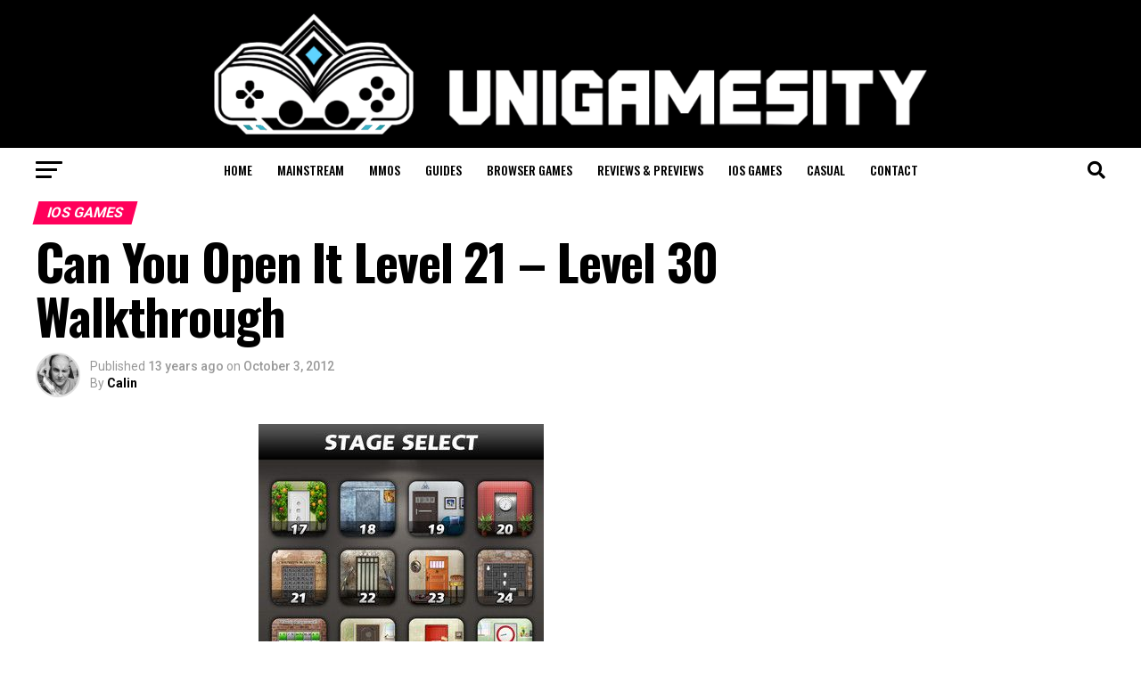

--- FILE ---
content_type: text/html; charset=UTF-8
request_url: https://www.unigamesity.com/can-you-open-it-level-21-level-30-walkthrough/
body_size: 179658
content:
<!DOCTYPE html>
<html lang="en-US">
<head>
<meta charset="UTF-8" >
<meta name="viewport" id="viewport" content="width=device-width, initial-scale=1.0, maximum-scale=5.0, minimum-scale=1.0, user-scalable=yes" />
<link rel="shortcut icon" href="https://www.unigamesity.com/wp-content/uploads//2019/08/Unigamesity-Logo-High-Res-1-e1565536524621.png" /><link rel="pingback" href="https://www.unigamesity.com/xmlrpc.php" />
<meta property="og:type" content="article" />
					<meta property="og:image" content="https://www.unigamesity.com/wp-content/uploads//2012/10/can-you-open-it-21-30-walkthrough.jpg" />
		<meta name="twitter:image" content="https://www.unigamesity.com/wp-content/uploads//2012/10/can-you-open-it-21-30-walkthrough.jpg" />
	<meta property="og:url" content="https://www.unigamesity.com/can-you-open-it-level-21-level-30-walkthrough/" />
<meta property="og:title" content="Can You Open It Level 21 &#8211; Level 30 Walkthrough" />
<meta property="og:description" content="Welcome to the Can You Open It Level 21 &#8211; Level 30 Walkthrough, where I am going to share with you the solution to the newest 10 levels available in the Can You Open It door opening game for the iPhone. At the moment of writing, this is the last set of rooms that you [&hellip;]" />
<meta name="twitter:card" content="summary_large_image">
<meta name="twitter:url" content="https://www.unigamesity.com/can-you-open-it-level-21-level-30-walkthrough/">
<meta name="twitter:title" content="Can You Open It Level 21 &#8211; Level 30 Walkthrough">
<meta name="twitter:description" content="Welcome to the Can You Open It Level 21 &#8211; Level 30 Walkthrough, where I am going to share with you the solution to the newest 10 levels available in the Can You Open It door opening game for the iPhone. At the moment of writing, this is the last set of rooms that you [&hellip;]">
<meta name='robots' content='index, follow, max-image-preview:large, max-snippet:-1, max-video-preview:-1' />
<link rel="preload" href="https://www.unigamesity.com/wp-content/plugins/rate-my-post/public/css/fonts/ratemypost.ttf" type="font/ttf" as="font" crossorigin="anonymous">
	<!-- This site is optimized with the Yoast SEO plugin v26.6 - https://yoast.com/wordpress/plugins/seo/ -->
	<title>Can You Open It Level 21 - Level 30 Walkthrough - Unigamesity</title>
	<link rel="canonical" href="https://www.unigamesity.com/can-you-open-it-level-21-level-30-walkthrough/" />
	<meta property="og:locale" content="en_US" />
	<meta property="og:type" content="article" />
	<meta property="og:title" content="Can You Open It Level 21 - Level 30 Walkthrough - Unigamesity" />
	<meta property="og:description" content="Welcome to the Can You Open It Level 21 &#8211; Level 30 Walkthrough, where I am going to share with you the solution to the newest 10 levels available in the Can You Open It door opening game for the iPhone. At the moment of writing, this is the last set of rooms that you [&hellip;]" />
	<meta property="og:url" content="https://www.unigamesity.com/can-you-open-it-level-21-level-30-walkthrough/" />
	<meta property="og:site_name" content="Unigamesity" />
	<meta property="article:published_time" content="2012-10-03T06:40:44+00:00" />
	<meta property="og:image" content="https://www.unigamesity.com/wp-content/uploads//2012/10/can-you-open-it-21-30-walkthrough.jpg" />
	<meta property="og:image:width" content="320" />
	<meta property="og:image:height" content="480" />
	<meta property="og:image:type" content="image/jpeg" />
	<meta name="author" content="Calin" />
	<meta name="twitter:card" content="summary_large_image" />
	<script type="application/ld+json" class="yoast-schema-graph">{"@context":"https://schema.org","@graph":[{"@type":"WebPage","@id":"https://www.unigamesity.com/can-you-open-it-level-21-level-30-walkthrough/","url":"https://www.unigamesity.com/can-you-open-it-level-21-level-30-walkthrough/","name":"Can You Open It Level 21 - Level 30 Walkthrough - Unigamesity","isPartOf":{"@id":"https://www.unigamesity.com/#website"},"primaryImageOfPage":{"@id":"https://www.unigamesity.com/can-you-open-it-level-21-level-30-walkthrough/#primaryimage"},"image":{"@id":"https://www.unigamesity.com/can-you-open-it-level-21-level-30-walkthrough/#primaryimage"},"thumbnailUrl":"https://www.unigamesity.com/wp-content/uploads//2012/10/can-you-open-it-21-30-walkthrough.jpg","datePublished":"2012-10-03T06:40:44+00:00","author":{"@id":"https://www.unigamesity.com/#/schema/person/0bd17d3fb697dc577b1c0072933980c7"},"breadcrumb":{"@id":"https://www.unigamesity.com/can-you-open-it-level-21-level-30-walkthrough/#breadcrumb"},"inLanguage":"en-US","potentialAction":[{"@type":"ReadAction","target":["https://www.unigamesity.com/can-you-open-it-level-21-level-30-walkthrough/"]}]},{"@type":"ImageObject","inLanguage":"en-US","@id":"https://www.unigamesity.com/can-you-open-it-level-21-level-30-walkthrough/#primaryimage","url":"https://www.unigamesity.com/wp-content/uploads//2012/10/can-you-open-it-21-30-walkthrough.jpg","contentUrl":"https://www.unigamesity.com/wp-content/uploads//2012/10/can-you-open-it-21-30-walkthrough.jpg","width":320,"height":480},{"@type":"BreadcrumbList","@id":"https://www.unigamesity.com/can-you-open-it-level-21-level-30-walkthrough/#breadcrumb","itemListElement":[{"@type":"ListItem","position":1,"name":"Home","item":"https://www.unigamesity.com/"},{"@type":"ListItem","position":2,"name":"Can You Open It Level 21 &#8211; Level 30 Walkthrough"}]},{"@type":"WebSite","@id":"https://www.unigamesity.com/#website","url":"https://www.unigamesity.com/","name":"Unigamesity","description":"Video game news, mobile gaming, tech &amp; toys at the University for gamers","potentialAction":[{"@type":"SearchAction","target":{"@type":"EntryPoint","urlTemplate":"https://www.unigamesity.com/?s={search_term_string}"},"query-input":{"@type":"PropertyValueSpecification","valueRequired":true,"valueName":"search_term_string"}}],"inLanguage":"en-US"},{"@type":"Person","@id":"https://www.unigamesity.com/#/schema/person/0bd17d3fb697dc577b1c0072933980c7","name":"Calin","image":{"@type":"ImageObject","inLanguage":"en-US","@id":"https://www.unigamesity.com/#/schema/person/image/","url":"https://secure.gravatar.com/avatar/2bacbc01e230f9d495b619d659c329b688aacfda7856c1cd150e57ad0e725196?s=96&r=pg","contentUrl":"https://secure.gravatar.com/avatar/2bacbc01e230f9d495b619d659c329b688aacfda7856c1cd150e57ad0e725196?s=96&r=pg","caption":"Calin"},"description":"A true PC gamer, enjoys anything from big budget First Person Shooters to obscure Facebook titles.","sameAs":["https://www.unigamesity.com"],"url":"https://www.unigamesity.com/author/calin/"}]}</script>
	<!-- / Yoast SEO plugin. -->


<link rel='dns-prefetch' href='//fonts.googleapis.com' />
<link rel="alternate" type="application/rss+xml" title="Unigamesity &raquo; Feed" href="https://www.unigamesity.com/feed/" />
<link rel="alternate" type="application/rss+xml" title="Unigamesity &raquo; Comments Feed" href="https://www.unigamesity.com/comments/feed/" />
<link rel="alternate" type="application/rss+xml" title="Unigamesity &raquo; Can You Open It Level 21 &#8211; Level 30 Walkthrough Comments Feed" href="https://www.unigamesity.com/can-you-open-it-level-21-level-30-walkthrough/feed/" />
<link rel="alternate" title="oEmbed (JSON)" type="application/json+oembed" href="https://www.unigamesity.com/wp-json/oembed/1.0/embed?url=https%3A%2F%2Fwww.unigamesity.com%2Fcan-you-open-it-level-21-level-30-walkthrough%2F" />
<link rel="alternate" title="oEmbed (XML)" type="text/xml+oembed" href="https://www.unigamesity.com/wp-json/oembed/1.0/embed?url=https%3A%2F%2Fwww.unigamesity.com%2Fcan-you-open-it-level-21-level-30-walkthrough%2F&#038;format=xml" />
<style id='wp-img-auto-sizes-contain-inline-css' type='text/css'>
img:is([sizes=auto i],[sizes^="auto," i]){contain-intrinsic-size:3000px 1500px}
/*# sourceURL=wp-img-auto-sizes-contain-inline-css */
</style>
<style id='wp-emoji-styles-inline-css' type='text/css'>

	img.wp-smiley, img.emoji {
		display: inline !important;
		border: none !important;
		box-shadow: none !important;
		height: 1em !important;
		width: 1em !important;
		margin: 0 0.07em !important;
		vertical-align: -0.1em !important;
		background: none !important;
		padding: 0 !important;
	}
/*# sourceURL=wp-emoji-styles-inline-css */
</style>
<style id='wp-block-library-inline-css' type='text/css'>
:root{--wp-block-synced-color:#7a00df;--wp-block-synced-color--rgb:122,0,223;--wp-bound-block-color:var(--wp-block-synced-color);--wp-editor-canvas-background:#ddd;--wp-admin-theme-color:#007cba;--wp-admin-theme-color--rgb:0,124,186;--wp-admin-theme-color-darker-10:#006ba1;--wp-admin-theme-color-darker-10--rgb:0,107,160.5;--wp-admin-theme-color-darker-20:#005a87;--wp-admin-theme-color-darker-20--rgb:0,90,135;--wp-admin-border-width-focus:2px}@media (min-resolution:192dpi){:root{--wp-admin-border-width-focus:1.5px}}.wp-element-button{cursor:pointer}:root .has-very-light-gray-background-color{background-color:#eee}:root .has-very-dark-gray-background-color{background-color:#313131}:root .has-very-light-gray-color{color:#eee}:root .has-very-dark-gray-color{color:#313131}:root .has-vivid-green-cyan-to-vivid-cyan-blue-gradient-background{background:linear-gradient(135deg,#00d084,#0693e3)}:root .has-purple-crush-gradient-background{background:linear-gradient(135deg,#34e2e4,#4721fb 50%,#ab1dfe)}:root .has-hazy-dawn-gradient-background{background:linear-gradient(135deg,#faaca8,#dad0ec)}:root .has-subdued-olive-gradient-background{background:linear-gradient(135deg,#fafae1,#67a671)}:root .has-atomic-cream-gradient-background{background:linear-gradient(135deg,#fdd79a,#004a59)}:root .has-nightshade-gradient-background{background:linear-gradient(135deg,#330968,#31cdcf)}:root .has-midnight-gradient-background{background:linear-gradient(135deg,#020381,#2874fc)}:root{--wp--preset--font-size--normal:16px;--wp--preset--font-size--huge:42px}.has-regular-font-size{font-size:1em}.has-larger-font-size{font-size:2.625em}.has-normal-font-size{font-size:var(--wp--preset--font-size--normal)}.has-huge-font-size{font-size:var(--wp--preset--font-size--huge)}.has-text-align-center{text-align:center}.has-text-align-left{text-align:left}.has-text-align-right{text-align:right}.has-fit-text{white-space:nowrap!important}#end-resizable-editor-section{display:none}.aligncenter{clear:both}.items-justified-left{justify-content:flex-start}.items-justified-center{justify-content:center}.items-justified-right{justify-content:flex-end}.items-justified-space-between{justify-content:space-between}.screen-reader-text{border:0;clip-path:inset(50%);height:1px;margin:-1px;overflow:hidden;padding:0;position:absolute;width:1px;word-wrap:normal!important}.screen-reader-text:focus{background-color:#ddd;clip-path:none;color:#444;display:block;font-size:1em;height:auto;left:5px;line-height:normal;padding:15px 23px 14px;text-decoration:none;top:5px;width:auto;z-index:100000}html :where(.has-border-color){border-style:solid}html :where([style*=border-top-color]){border-top-style:solid}html :where([style*=border-right-color]){border-right-style:solid}html :where([style*=border-bottom-color]){border-bottom-style:solid}html :where([style*=border-left-color]){border-left-style:solid}html :where([style*=border-width]){border-style:solid}html :where([style*=border-top-width]){border-top-style:solid}html :where([style*=border-right-width]){border-right-style:solid}html :where([style*=border-bottom-width]){border-bottom-style:solid}html :where([style*=border-left-width]){border-left-style:solid}html :where(img[class*=wp-image-]){height:auto;max-width:100%}:where(figure){margin:0 0 1em}html :where(.is-position-sticky){--wp-admin--admin-bar--position-offset:var(--wp-admin--admin-bar--height,0px)}@media screen and (max-width:600px){html :where(.is-position-sticky){--wp-admin--admin-bar--position-offset:0px}}

/*# sourceURL=wp-block-library-inline-css */
</style><style id='wp-block-heading-inline-css' type='text/css'>
h1:where(.wp-block-heading).has-background,h2:where(.wp-block-heading).has-background,h3:where(.wp-block-heading).has-background,h4:where(.wp-block-heading).has-background,h5:where(.wp-block-heading).has-background,h6:where(.wp-block-heading).has-background{padding:1.25em 2.375em}h1.has-text-align-left[style*=writing-mode]:where([style*=vertical-lr]),h1.has-text-align-right[style*=writing-mode]:where([style*=vertical-rl]),h2.has-text-align-left[style*=writing-mode]:where([style*=vertical-lr]),h2.has-text-align-right[style*=writing-mode]:where([style*=vertical-rl]),h3.has-text-align-left[style*=writing-mode]:where([style*=vertical-lr]),h3.has-text-align-right[style*=writing-mode]:where([style*=vertical-rl]),h4.has-text-align-left[style*=writing-mode]:where([style*=vertical-lr]),h4.has-text-align-right[style*=writing-mode]:where([style*=vertical-rl]),h5.has-text-align-left[style*=writing-mode]:where([style*=vertical-lr]),h5.has-text-align-right[style*=writing-mode]:where([style*=vertical-rl]),h6.has-text-align-left[style*=writing-mode]:where([style*=vertical-lr]),h6.has-text-align-right[style*=writing-mode]:where([style*=vertical-rl]){rotate:180deg}
/*# sourceURL=https://www.unigamesity.com/wp-includes/blocks/heading/style.min.css */
</style>
<style id='wp-block-image-inline-css' type='text/css'>
.wp-block-image>a,.wp-block-image>figure>a{display:inline-block}.wp-block-image img{box-sizing:border-box;height:auto;max-width:100%;vertical-align:bottom}@media not (prefers-reduced-motion){.wp-block-image img.hide{visibility:hidden}.wp-block-image img.show{animation:show-content-image .4s}}.wp-block-image[style*=border-radius] img,.wp-block-image[style*=border-radius]>a{border-radius:inherit}.wp-block-image.has-custom-border img{box-sizing:border-box}.wp-block-image.aligncenter{text-align:center}.wp-block-image.alignfull>a,.wp-block-image.alignwide>a{width:100%}.wp-block-image.alignfull img,.wp-block-image.alignwide img{height:auto;width:100%}.wp-block-image .aligncenter,.wp-block-image .alignleft,.wp-block-image .alignright,.wp-block-image.aligncenter,.wp-block-image.alignleft,.wp-block-image.alignright{display:table}.wp-block-image .aligncenter>figcaption,.wp-block-image .alignleft>figcaption,.wp-block-image .alignright>figcaption,.wp-block-image.aligncenter>figcaption,.wp-block-image.alignleft>figcaption,.wp-block-image.alignright>figcaption{caption-side:bottom;display:table-caption}.wp-block-image .alignleft{float:left;margin:.5em 1em .5em 0}.wp-block-image .alignright{float:right;margin:.5em 0 .5em 1em}.wp-block-image .aligncenter{margin-left:auto;margin-right:auto}.wp-block-image :where(figcaption){margin-bottom:1em;margin-top:.5em}.wp-block-image.is-style-circle-mask img{border-radius:9999px}@supports ((-webkit-mask-image:none) or (mask-image:none)) or (-webkit-mask-image:none){.wp-block-image.is-style-circle-mask img{border-radius:0;-webkit-mask-image:url('data:image/svg+xml;utf8,<svg viewBox="0 0 100 100" xmlns="http://www.w3.org/2000/svg"><circle cx="50" cy="50" r="50"/></svg>');mask-image:url('data:image/svg+xml;utf8,<svg viewBox="0 0 100 100" xmlns="http://www.w3.org/2000/svg"><circle cx="50" cy="50" r="50"/></svg>');mask-mode:alpha;-webkit-mask-position:center;mask-position:center;-webkit-mask-repeat:no-repeat;mask-repeat:no-repeat;-webkit-mask-size:contain;mask-size:contain}}:root :where(.wp-block-image.is-style-rounded img,.wp-block-image .is-style-rounded img){border-radius:9999px}.wp-block-image figure{margin:0}.wp-lightbox-container{display:flex;flex-direction:column;position:relative}.wp-lightbox-container img{cursor:zoom-in}.wp-lightbox-container img:hover+button{opacity:1}.wp-lightbox-container button{align-items:center;backdrop-filter:blur(16px) saturate(180%);background-color:#5a5a5a40;border:none;border-radius:4px;cursor:zoom-in;display:flex;height:20px;justify-content:center;opacity:0;padding:0;position:absolute;right:16px;text-align:center;top:16px;width:20px;z-index:100}@media not (prefers-reduced-motion){.wp-lightbox-container button{transition:opacity .2s ease}}.wp-lightbox-container button:focus-visible{outline:3px auto #5a5a5a40;outline:3px auto -webkit-focus-ring-color;outline-offset:3px}.wp-lightbox-container button:hover{cursor:pointer;opacity:1}.wp-lightbox-container button:focus{opacity:1}.wp-lightbox-container button:focus,.wp-lightbox-container button:hover,.wp-lightbox-container button:not(:hover):not(:active):not(.has-background){background-color:#5a5a5a40;border:none}.wp-lightbox-overlay{box-sizing:border-box;cursor:zoom-out;height:100vh;left:0;overflow:hidden;position:fixed;top:0;visibility:hidden;width:100%;z-index:100000}.wp-lightbox-overlay .close-button{align-items:center;cursor:pointer;display:flex;justify-content:center;min-height:40px;min-width:40px;padding:0;position:absolute;right:calc(env(safe-area-inset-right) + 16px);top:calc(env(safe-area-inset-top) + 16px);z-index:5000000}.wp-lightbox-overlay .close-button:focus,.wp-lightbox-overlay .close-button:hover,.wp-lightbox-overlay .close-button:not(:hover):not(:active):not(.has-background){background:none;border:none}.wp-lightbox-overlay .lightbox-image-container{height:var(--wp--lightbox-container-height);left:50%;overflow:hidden;position:absolute;top:50%;transform:translate(-50%,-50%);transform-origin:top left;width:var(--wp--lightbox-container-width);z-index:9999999999}.wp-lightbox-overlay .wp-block-image{align-items:center;box-sizing:border-box;display:flex;height:100%;justify-content:center;margin:0;position:relative;transform-origin:0 0;width:100%;z-index:3000000}.wp-lightbox-overlay .wp-block-image img{height:var(--wp--lightbox-image-height);min-height:var(--wp--lightbox-image-height);min-width:var(--wp--lightbox-image-width);width:var(--wp--lightbox-image-width)}.wp-lightbox-overlay .wp-block-image figcaption{display:none}.wp-lightbox-overlay button{background:none;border:none}.wp-lightbox-overlay .scrim{background-color:#fff;height:100%;opacity:.9;position:absolute;width:100%;z-index:2000000}.wp-lightbox-overlay.active{visibility:visible}@media not (prefers-reduced-motion){.wp-lightbox-overlay.active{animation:turn-on-visibility .25s both}.wp-lightbox-overlay.active img{animation:turn-on-visibility .35s both}.wp-lightbox-overlay.show-closing-animation:not(.active){animation:turn-off-visibility .35s both}.wp-lightbox-overlay.show-closing-animation:not(.active) img{animation:turn-off-visibility .25s both}.wp-lightbox-overlay.zoom.active{animation:none;opacity:1;visibility:visible}.wp-lightbox-overlay.zoom.active .lightbox-image-container{animation:lightbox-zoom-in .4s}.wp-lightbox-overlay.zoom.active .lightbox-image-container img{animation:none}.wp-lightbox-overlay.zoom.active .scrim{animation:turn-on-visibility .4s forwards}.wp-lightbox-overlay.zoom.show-closing-animation:not(.active){animation:none}.wp-lightbox-overlay.zoom.show-closing-animation:not(.active) .lightbox-image-container{animation:lightbox-zoom-out .4s}.wp-lightbox-overlay.zoom.show-closing-animation:not(.active) .lightbox-image-container img{animation:none}.wp-lightbox-overlay.zoom.show-closing-animation:not(.active) .scrim{animation:turn-off-visibility .4s forwards}}@keyframes show-content-image{0%{visibility:hidden}99%{visibility:hidden}to{visibility:visible}}@keyframes turn-on-visibility{0%{opacity:0}to{opacity:1}}@keyframes turn-off-visibility{0%{opacity:1;visibility:visible}99%{opacity:0;visibility:visible}to{opacity:0;visibility:hidden}}@keyframes lightbox-zoom-in{0%{transform:translate(calc((-100vw + var(--wp--lightbox-scrollbar-width))/2 + var(--wp--lightbox-initial-left-position)),calc(-50vh + var(--wp--lightbox-initial-top-position))) scale(var(--wp--lightbox-scale))}to{transform:translate(-50%,-50%) scale(1)}}@keyframes lightbox-zoom-out{0%{transform:translate(-50%,-50%) scale(1);visibility:visible}99%{visibility:visible}to{transform:translate(calc((-100vw + var(--wp--lightbox-scrollbar-width))/2 + var(--wp--lightbox-initial-left-position)),calc(-50vh + var(--wp--lightbox-initial-top-position))) scale(var(--wp--lightbox-scale));visibility:hidden}}
/*# sourceURL=https://www.unigamesity.com/wp-includes/blocks/image/style.min.css */
</style>
<style id='wp-block-paragraph-inline-css' type='text/css'>
.is-small-text{font-size:.875em}.is-regular-text{font-size:1em}.is-large-text{font-size:2.25em}.is-larger-text{font-size:3em}.has-drop-cap:not(:focus):first-letter{float:left;font-size:8.4em;font-style:normal;font-weight:100;line-height:.68;margin:.05em .1em 0 0;text-transform:uppercase}body.rtl .has-drop-cap:not(:focus):first-letter{float:none;margin-left:.1em}p.has-drop-cap.has-background{overflow:hidden}:root :where(p.has-background){padding:1.25em 2.375em}:where(p.has-text-color:not(.has-link-color)) a{color:inherit}p.has-text-align-left[style*="writing-mode:vertical-lr"],p.has-text-align-right[style*="writing-mode:vertical-rl"]{rotate:180deg}
/*# sourceURL=https://www.unigamesity.com/wp-includes/blocks/paragraph/style.min.css */
</style>
<style id='global-styles-inline-css' type='text/css'>
:root{--wp--preset--aspect-ratio--square: 1;--wp--preset--aspect-ratio--4-3: 4/3;--wp--preset--aspect-ratio--3-4: 3/4;--wp--preset--aspect-ratio--3-2: 3/2;--wp--preset--aspect-ratio--2-3: 2/3;--wp--preset--aspect-ratio--16-9: 16/9;--wp--preset--aspect-ratio--9-16: 9/16;--wp--preset--color--black: #000000;--wp--preset--color--cyan-bluish-gray: #abb8c3;--wp--preset--color--white: #ffffff;--wp--preset--color--pale-pink: #f78da7;--wp--preset--color--vivid-red: #cf2e2e;--wp--preset--color--luminous-vivid-orange: #ff6900;--wp--preset--color--luminous-vivid-amber: #fcb900;--wp--preset--color--light-green-cyan: #7bdcb5;--wp--preset--color--vivid-green-cyan: #00d084;--wp--preset--color--pale-cyan-blue: #8ed1fc;--wp--preset--color--vivid-cyan-blue: #0693e3;--wp--preset--color--vivid-purple: #9b51e0;--wp--preset--gradient--vivid-cyan-blue-to-vivid-purple: linear-gradient(135deg,rgb(6,147,227) 0%,rgb(155,81,224) 100%);--wp--preset--gradient--light-green-cyan-to-vivid-green-cyan: linear-gradient(135deg,rgb(122,220,180) 0%,rgb(0,208,130) 100%);--wp--preset--gradient--luminous-vivid-amber-to-luminous-vivid-orange: linear-gradient(135deg,rgb(252,185,0) 0%,rgb(255,105,0) 100%);--wp--preset--gradient--luminous-vivid-orange-to-vivid-red: linear-gradient(135deg,rgb(255,105,0) 0%,rgb(207,46,46) 100%);--wp--preset--gradient--very-light-gray-to-cyan-bluish-gray: linear-gradient(135deg,rgb(238,238,238) 0%,rgb(169,184,195) 100%);--wp--preset--gradient--cool-to-warm-spectrum: linear-gradient(135deg,rgb(74,234,220) 0%,rgb(151,120,209) 20%,rgb(207,42,186) 40%,rgb(238,44,130) 60%,rgb(251,105,98) 80%,rgb(254,248,76) 100%);--wp--preset--gradient--blush-light-purple: linear-gradient(135deg,rgb(255,206,236) 0%,rgb(152,150,240) 100%);--wp--preset--gradient--blush-bordeaux: linear-gradient(135deg,rgb(254,205,165) 0%,rgb(254,45,45) 50%,rgb(107,0,62) 100%);--wp--preset--gradient--luminous-dusk: linear-gradient(135deg,rgb(255,203,112) 0%,rgb(199,81,192) 50%,rgb(65,88,208) 100%);--wp--preset--gradient--pale-ocean: linear-gradient(135deg,rgb(255,245,203) 0%,rgb(182,227,212) 50%,rgb(51,167,181) 100%);--wp--preset--gradient--electric-grass: linear-gradient(135deg,rgb(202,248,128) 0%,rgb(113,206,126) 100%);--wp--preset--gradient--midnight: linear-gradient(135deg,rgb(2,3,129) 0%,rgb(40,116,252) 100%);--wp--preset--font-size--small: 13px;--wp--preset--font-size--medium: 20px;--wp--preset--font-size--large: 36px;--wp--preset--font-size--x-large: 42px;--wp--preset--spacing--20: 0.44rem;--wp--preset--spacing--30: 0.67rem;--wp--preset--spacing--40: 1rem;--wp--preset--spacing--50: 1.5rem;--wp--preset--spacing--60: 2.25rem;--wp--preset--spacing--70: 3.38rem;--wp--preset--spacing--80: 5.06rem;--wp--preset--shadow--natural: 6px 6px 9px rgba(0, 0, 0, 0.2);--wp--preset--shadow--deep: 12px 12px 50px rgba(0, 0, 0, 0.4);--wp--preset--shadow--sharp: 6px 6px 0px rgba(0, 0, 0, 0.2);--wp--preset--shadow--outlined: 6px 6px 0px -3px rgb(255, 255, 255), 6px 6px rgb(0, 0, 0);--wp--preset--shadow--crisp: 6px 6px 0px rgb(0, 0, 0);}:where(.is-layout-flex){gap: 0.5em;}:where(.is-layout-grid){gap: 0.5em;}body .is-layout-flex{display: flex;}.is-layout-flex{flex-wrap: wrap;align-items: center;}.is-layout-flex > :is(*, div){margin: 0;}body .is-layout-grid{display: grid;}.is-layout-grid > :is(*, div){margin: 0;}:where(.wp-block-columns.is-layout-flex){gap: 2em;}:where(.wp-block-columns.is-layout-grid){gap: 2em;}:where(.wp-block-post-template.is-layout-flex){gap: 1.25em;}:where(.wp-block-post-template.is-layout-grid){gap: 1.25em;}.has-black-color{color: var(--wp--preset--color--black) !important;}.has-cyan-bluish-gray-color{color: var(--wp--preset--color--cyan-bluish-gray) !important;}.has-white-color{color: var(--wp--preset--color--white) !important;}.has-pale-pink-color{color: var(--wp--preset--color--pale-pink) !important;}.has-vivid-red-color{color: var(--wp--preset--color--vivid-red) !important;}.has-luminous-vivid-orange-color{color: var(--wp--preset--color--luminous-vivid-orange) !important;}.has-luminous-vivid-amber-color{color: var(--wp--preset--color--luminous-vivid-amber) !important;}.has-light-green-cyan-color{color: var(--wp--preset--color--light-green-cyan) !important;}.has-vivid-green-cyan-color{color: var(--wp--preset--color--vivid-green-cyan) !important;}.has-pale-cyan-blue-color{color: var(--wp--preset--color--pale-cyan-blue) !important;}.has-vivid-cyan-blue-color{color: var(--wp--preset--color--vivid-cyan-blue) !important;}.has-vivid-purple-color{color: var(--wp--preset--color--vivid-purple) !important;}.has-black-background-color{background-color: var(--wp--preset--color--black) !important;}.has-cyan-bluish-gray-background-color{background-color: var(--wp--preset--color--cyan-bluish-gray) !important;}.has-white-background-color{background-color: var(--wp--preset--color--white) !important;}.has-pale-pink-background-color{background-color: var(--wp--preset--color--pale-pink) !important;}.has-vivid-red-background-color{background-color: var(--wp--preset--color--vivid-red) !important;}.has-luminous-vivid-orange-background-color{background-color: var(--wp--preset--color--luminous-vivid-orange) !important;}.has-luminous-vivid-amber-background-color{background-color: var(--wp--preset--color--luminous-vivid-amber) !important;}.has-light-green-cyan-background-color{background-color: var(--wp--preset--color--light-green-cyan) !important;}.has-vivid-green-cyan-background-color{background-color: var(--wp--preset--color--vivid-green-cyan) !important;}.has-pale-cyan-blue-background-color{background-color: var(--wp--preset--color--pale-cyan-blue) !important;}.has-vivid-cyan-blue-background-color{background-color: var(--wp--preset--color--vivid-cyan-blue) !important;}.has-vivid-purple-background-color{background-color: var(--wp--preset--color--vivid-purple) !important;}.has-black-border-color{border-color: var(--wp--preset--color--black) !important;}.has-cyan-bluish-gray-border-color{border-color: var(--wp--preset--color--cyan-bluish-gray) !important;}.has-white-border-color{border-color: var(--wp--preset--color--white) !important;}.has-pale-pink-border-color{border-color: var(--wp--preset--color--pale-pink) !important;}.has-vivid-red-border-color{border-color: var(--wp--preset--color--vivid-red) !important;}.has-luminous-vivid-orange-border-color{border-color: var(--wp--preset--color--luminous-vivid-orange) !important;}.has-luminous-vivid-amber-border-color{border-color: var(--wp--preset--color--luminous-vivid-amber) !important;}.has-light-green-cyan-border-color{border-color: var(--wp--preset--color--light-green-cyan) !important;}.has-vivid-green-cyan-border-color{border-color: var(--wp--preset--color--vivid-green-cyan) !important;}.has-pale-cyan-blue-border-color{border-color: var(--wp--preset--color--pale-cyan-blue) !important;}.has-vivid-cyan-blue-border-color{border-color: var(--wp--preset--color--vivid-cyan-blue) !important;}.has-vivid-purple-border-color{border-color: var(--wp--preset--color--vivid-purple) !important;}.has-vivid-cyan-blue-to-vivid-purple-gradient-background{background: var(--wp--preset--gradient--vivid-cyan-blue-to-vivid-purple) !important;}.has-light-green-cyan-to-vivid-green-cyan-gradient-background{background: var(--wp--preset--gradient--light-green-cyan-to-vivid-green-cyan) !important;}.has-luminous-vivid-amber-to-luminous-vivid-orange-gradient-background{background: var(--wp--preset--gradient--luminous-vivid-amber-to-luminous-vivid-orange) !important;}.has-luminous-vivid-orange-to-vivid-red-gradient-background{background: var(--wp--preset--gradient--luminous-vivid-orange-to-vivid-red) !important;}.has-very-light-gray-to-cyan-bluish-gray-gradient-background{background: var(--wp--preset--gradient--very-light-gray-to-cyan-bluish-gray) !important;}.has-cool-to-warm-spectrum-gradient-background{background: var(--wp--preset--gradient--cool-to-warm-spectrum) !important;}.has-blush-light-purple-gradient-background{background: var(--wp--preset--gradient--blush-light-purple) !important;}.has-blush-bordeaux-gradient-background{background: var(--wp--preset--gradient--blush-bordeaux) !important;}.has-luminous-dusk-gradient-background{background: var(--wp--preset--gradient--luminous-dusk) !important;}.has-pale-ocean-gradient-background{background: var(--wp--preset--gradient--pale-ocean) !important;}.has-electric-grass-gradient-background{background: var(--wp--preset--gradient--electric-grass) !important;}.has-midnight-gradient-background{background: var(--wp--preset--gradient--midnight) !important;}.has-small-font-size{font-size: var(--wp--preset--font-size--small) !important;}.has-medium-font-size{font-size: var(--wp--preset--font-size--medium) !important;}.has-large-font-size{font-size: var(--wp--preset--font-size--large) !important;}.has-x-large-font-size{font-size: var(--wp--preset--font-size--x-large) !important;}
/*# sourceURL=global-styles-inline-css */
</style>

<style id='classic-theme-styles-inline-css' type='text/css'>
/*! This file is auto-generated */
.wp-block-button__link{color:#fff;background-color:#32373c;border-radius:9999px;box-shadow:none;text-decoration:none;padding:calc(.667em + 2px) calc(1.333em + 2px);font-size:1.125em}.wp-block-file__button{background:#32373c;color:#fff;text-decoration:none}
/*# sourceURL=/wp-includes/css/classic-themes.min.css */
</style>
<link rel='stylesheet' id='rate-my-post-css' href='https://www.unigamesity.com/wp-content/plugins/rate-my-post/public/css/rate-my-post.min.css?ver=4.4.4' type='text/css' media='all' />
<style id='rate-my-post-inline-css' type='text/css'>
.rmp-widgets-container.rmp-wp-plugin.rmp-main-container {  text-align:left;}
.rmp-widgets-container.rmp-wp-plugin.rmp-main-container {  text-align:left;}
/*# sourceURL=rate-my-post-inline-css */
</style>
<link rel='stylesheet' id='mvp-custom-style-css' href='https://www.unigamesity.com/wp-content/themes/zoxnews3.16.0/zox-news/style.css?ver=6.9' type='text/css' media='all' />
<style id='mvp-custom-style-inline-css' type='text/css'>


#mvp-wallpaper {
	background: url() no-repeat 50% 0;
	}

#mvp-foot-copy a {
	color: #0be6af;
	}

#mvp-content-main p a,
#mvp-content-main ul a,
#mvp-content-main ol a,
.mvp-post-add-main p a,
.mvp-post-add-main ul a,
.mvp-post-add-main ol a {
	box-shadow: inset 0 -4px 0 #0be6af;
	}

#mvp-content-main p a:hover,
#mvp-content-main ul a:hover,
#mvp-content-main ol a:hover,
.mvp-post-add-main p a:hover,
.mvp-post-add-main ul a:hover,
.mvp-post-add-main ol a:hover {
	background: #0be6af;
	}

a,
a:visited,
.post-info-name a,
.woocommerce .woocommerce-breadcrumb a {
	color: #ff005b;
	}

#mvp-side-wrap a:hover {
	color: #ff005b;
	}

.mvp-fly-top:hover,
.mvp-vid-box-wrap,
ul.mvp-soc-mob-list li.mvp-soc-mob-com {
	background: #0be6af;
	}

nav.mvp-fly-nav-menu ul li.menu-item-has-children:after,
.mvp-feat1-left-wrap span.mvp-cd-cat,
.mvp-widget-feat1-top-story span.mvp-cd-cat,
.mvp-widget-feat2-left-cont span.mvp-cd-cat,
.mvp-widget-dark-feat span.mvp-cd-cat,
.mvp-widget-dark-sub span.mvp-cd-cat,
.mvp-vid-wide-text span.mvp-cd-cat,
.mvp-feat2-top-text span.mvp-cd-cat,
.mvp-feat3-main-story span.mvp-cd-cat,
.mvp-feat3-sub-text span.mvp-cd-cat,
.mvp-feat4-main-text span.mvp-cd-cat,
.woocommerce-message:before,
.woocommerce-info:before,
.woocommerce-message:before {
	color: #0be6af;
	}

#searchform input,
.mvp-authors-name {
	border-bottom: 1px solid #0be6af;
	}

.mvp-fly-top:hover {
	border-top: 1px solid #0be6af;
	border-left: 1px solid #0be6af;
	border-bottom: 1px solid #0be6af;
	}

.woocommerce .widget_price_filter .ui-slider .ui-slider-handle,
.woocommerce #respond input#submit.alt,
.woocommerce a.button.alt,
.woocommerce button.button.alt,
.woocommerce input.button.alt,
.woocommerce #respond input#submit.alt:hover,
.woocommerce a.button.alt:hover,
.woocommerce button.button.alt:hover,
.woocommerce input.button.alt:hover {
	background-color: #0be6af;
	}

.woocommerce-error,
.woocommerce-info,
.woocommerce-message {
	border-top-color: #0be6af;
	}

ul.mvp-feat1-list-buts li.active span.mvp-feat1-list-but,
span.mvp-widget-home-title,
span.mvp-post-cat,
span.mvp-feat1-pop-head {
	background: #ff005b;
	}

.woocommerce span.onsale {
	background-color: #ff005b;
	}

.mvp-widget-feat2-side-more-but,
.woocommerce .star-rating span:before,
span.mvp-prev-next-label,
.mvp-cat-date-wrap .sticky {
	color: #ff005b !important;
	}

#mvp-main-nav-top,
#mvp-fly-wrap,
.mvp-soc-mob-right,
#mvp-main-nav-small-cont {
	background: #000000;
	}

#mvp-main-nav-small .mvp-fly-but-wrap span,
#mvp-main-nav-small .mvp-search-but-wrap span,
.mvp-nav-top-left .mvp-fly-but-wrap span,
#mvp-fly-wrap .mvp-fly-but-wrap span {
	background: #555555;
	}

.mvp-nav-top-right .mvp-nav-search-but,
span.mvp-fly-soc-head,
.mvp-soc-mob-right i,
#mvp-main-nav-small span.mvp-nav-search-but,
#mvp-main-nav-small .mvp-nav-menu ul li a  {
	color: #555555;
	}

#mvp-main-nav-small .mvp-nav-menu ul li.menu-item-has-children a:after {
	border-color: #555555 transparent transparent transparent;
	}

#mvp-nav-top-wrap span.mvp-nav-search-but:hover,
#mvp-main-nav-small span.mvp-nav-search-but:hover {
	color: #0be6af;
	}

#mvp-nav-top-wrap .mvp-fly-but-wrap:hover span,
#mvp-main-nav-small .mvp-fly-but-wrap:hover span,
span.mvp-woo-cart-num:hover {
	background: #0be6af;
	}

#mvp-main-nav-bot-cont {
	background: #ffffff;
	}

#mvp-nav-bot-wrap .mvp-fly-but-wrap span,
#mvp-nav-bot-wrap .mvp-search-but-wrap span {
	background: #000000;
	}

#mvp-nav-bot-wrap span.mvp-nav-search-but,
#mvp-nav-bot-wrap .mvp-nav-menu ul li a {
	color: #000000;
	}

#mvp-nav-bot-wrap .mvp-nav-menu ul li.menu-item-has-children a:after {
	border-color: #000000 transparent transparent transparent;
	}

.mvp-nav-menu ul li:hover a {
	border-bottom: 5px solid #0be6af;
	}

#mvp-nav-bot-wrap .mvp-fly-but-wrap:hover span {
	background: #0be6af;
	}

#mvp-nav-bot-wrap span.mvp-nav-search-but:hover {
	color: #0be6af;
	}

body,
.mvp-feat1-feat-text p,
.mvp-feat2-top-text p,
.mvp-feat3-main-text p,
.mvp-feat3-sub-text p,
#searchform input,
.mvp-author-info-text,
span.mvp-post-excerpt,
.mvp-nav-menu ul li ul.sub-menu li a,
nav.mvp-fly-nav-menu ul li a,
.mvp-ad-label,
span.mvp-feat-caption,
.mvp-post-tags a,
.mvp-post-tags a:visited,
span.mvp-author-box-name a,
#mvp-author-box-text p,
.mvp-post-gallery-text p,
ul.mvp-soc-mob-list li span,
#comments,
h3#reply-title,
h2.comments,
#mvp-foot-copy p,
span.mvp-fly-soc-head,
.mvp-post-tags-header,
span.mvp-prev-next-label,
span.mvp-post-add-link-but,
#mvp-comments-button a,
#mvp-comments-button span.mvp-comment-but-text,
.woocommerce ul.product_list_widget span.product-title,
.woocommerce ul.product_list_widget li a,
.woocommerce #reviews #comments ol.commentlist li .comment-text p.meta,
.woocommerce div.product p.price,
.woocommerce div.product p.price ins,
.woocommerce div.product p.price del,
.woocommerce ul.products li.product .price del,
.woocommerce ul.products li.product .price ins,
.woocommerce ul.products li.product .price,
.woocommerce #respond input#submit,
.woocommerce a.button,
.woocommerce button.button,
.woocommerce input.button,
.woocommerce .widget_price_filter .price_slider_amount .button,
.woocommerce span.onsale,
.woocommerce-review-link,
#woo-content p.woocommerce-result-count,
.woocommerce div.product .woocommerce-tabs ul.tabs li a,
a.mvp-inf-more-but,
span.mvp-cont-read-but,
span.mvp-cd-cat,
span.mvp-cd-date,
.mvp-feat4-main-text p,
span.mvp-woo-cart-num,
span.mvp-widget-home-title2,
.wp-caption,
#mvp-content-main p.wp-caption-text,
.gallery-caption,
.mvp-post-add-main p.wp-caption-text,
#bbpress-forums,
#bbpress-forums p,
.protected-post-form input,
#mvp-feat6-text p {
	font-family: 'Roboto', sans-serif;
	font-display: swap;
	}

.mvp-blog-story-text p,
span.mvp-author-page-desc,
#mvp-404 p,
.mvp-widget-feat1-bot-text p,
.mvp-widget-feat2-left-text p,
.mvp-flex-story-text p,
.mvp-search-text p,
#mvp-content-main p,
.mvp-post-add-main p,
#mvp-content-main ul li,
#mvp-content-main ol li,
.rwp-summary,
.rwp-u-review__comment,
.mvp-feat5-mid-main-text p,
.mvp-feat5-small-main-text p,
#mvp-content-main .wp-block-button__link,
.wp-block-audio figcaption,
.wp-block-video figcaption,
.wp-block-embed figcaption,
.wp-block-verse pre,
pre.wp-block-verse {
	font-family: 'PT Serif', sans-serif;
	font-display: swap;
	}

.mvp-nav-menu ul li a,
#mvp-foot-menu ul li a {
	font-family: 'Oswald', sans-serif;
	font-display: swap;
	}


.mvp-feat1-sub-text h2,
.mvp-feat1-pop-text h2,
.mvp-feat1-list-text h2,
.mvp-widget-feat1-top-text h2,
.mvp-widget-feat1-bot-text h2,
.mvp-widget-dark-feat-text h2,
.mvp-widget-dark-sub-text h2,
.mvp-widget-feat2-left-text h2,
.mvp-widget-feat2-right-text h2,
.mvp-blog-story-text h2,
.mvp-flex-story-text h2,
.mvp-vid-wide-more-text p,
.mvp-prev-next-text p,
.mvp-related-text,
.mvp-post-more-text p,
h2.mvp-authors-latest a,
.mvp-feat2-bot-text h2,
.mvp-feat3-sub-text h2,
.mvp-feat3-main-text h2,
.mvp-feat4-main-text h2,
.mvp-feat5-text h2,
.mvp-feat5-mid-main-text h2,
.mvp-feat5-small-main-text h2,
.mvp-feat5-mid-sub-text h2,
#mvp-feat6-text h2,
.alp-related-posts-wrapper .alp-related-post .post-title {
	font-family: 'Oswald', sans-serif;
	font-display: swap;
	}

.mvp-feat2-top-text h2,
.mvp-feat1-feat-text h2,
h1.mvp-post-title,
h1.mvp-post-title-wide,
.mvp-drop-nav-title h4,
#mvp-content-main blockquote p,
.mvp-post-add-main blockquote p,
#mvp-content-main p.has-large-font-size,
#mvp-404 h1,
#woo-content h1.page-title,
.woocommerce div.product .product_title,
.woocommerce ul.products li.product h3,
.alp-related-posts .current .post-title {
	font-family: 'Oswald', sans-serif;
	font-display: swap;
	}

span.mvp-feat1-pop-head,
.mvp-feat1-pop-text:before,
span.mvp-feat1-list-but,
span.mvp-widget-home-title,
.mvp-widget-feat2-side-more,
span.mvp-post-cat,
span.mvp-page-head,
h1.mvp-author-top-head,
.mvp-authors-name,
#mvp-content-main h1,
#mvp-content-main h2,
#mvp-content-main h3,
#mvp-content-main h4,
#mvp-content-main h5,
#mvp-content-main h6,
.woocommerce .related h2,
.woocommerce div.product .woocommerce-tabs .panel h2,
.woocommerce div.product .product_title,
.mvp-feat5-side-list .mvp-feat1-list-img:after {
	font-family: 'Roboto', sans-serif;
	font-display: swap;
	}

	

	.mvp-nav-links {
		display: none;
		}
		

	@media screen and (max-width: 479px) {
		.single #mvp-content-body-top {
			max-height: 400px;
			}
		.single .mvp-cont-read-but-wrap {
			display: inline;
			}
		}
		

	.alp-advert {
		display: none;
	}
	.alp-related-posts-wrapper .alp-related-posts .current {
		margin: 0 0 10px;
	}
		
/*# sourceURL=mvp-custom-style-inline-css */
</style>
<link rel='stylesheet' id='mvp-reset-css' href='https://www.unigamesity.com/wp-content/themes/zoxnews3.16.0/zox-news/css/reset.css?ver=6.9' type='text/css' media='all' />
<link rel='stylesheet' id='fontawesome-css' href='https://www.unigamesity.com/wp-content/themes/zoxnews3.16.0/zox-news/font-awesome/css/all.css?ver=6.9' type='text/css' media='all' />
<link rel='stylesheet' id='mvp-fonts-css' href='//fonts.googleapis.com/css?family=Roboto%3A300%2C400%2C700%2C900%7COswald%3A400%2C700%7CAdvent+Pro%3A700%7COpen+Sans%3A700%7CAnton%3A400Oswald%3A100%2C200%2C300%2C400%2C500%2C600%2C700%2C800%2C900%7COswald%3A100%2C200%2C300%2C400%2C500%2C600%2C700%2C800%2C900%7CRoboto%3A100%2C200%2C300%2C400%2C500%2C600%2C700%2C800%2C900%7CRoboto%3A100%2C200%2C300%2C400%2C500%2C600%2C700%2C800%2C900%7CPT+Serif%3A100%2C200%2C300%2C400%2C500%2C600%2C700%2C800%2C900%7COswald%3A100%2C200%2C300%2C400%2C500%2C600%2C700%2C800%2C900%26subset%3Dlatin%2Clatin-ext%2Ccyrillic%2Ccyrillic-ext%2Cgreek-ext%2Cgreek%2Cvietnamese%26display%3Dswap' type='text/css' media='all' />
<link rel='stylesheet' id='mvp-media-queries-css' href='https://www.unigamesity.com/wp-content/themes/zoxnews3.16.0/zox-news/css/media-queries.css?ver=6.9' type='text/css' media='all' />
<script type="text/javascript" src="https://www.unigamesity.com/wp-includes/js/jquery/jquery.min.js?ver=3.7.1" id="jquery-core-js"></script>
<script type="text/javascript" src="https://www.unigamesity.com/wp-includes/js/jquery/jquery-migrate.min.js?ver=3.4.1" id="jquery-migrate-js"></script>
<link rel="https://api.w.org/" href="https://www.unigamesity.com/wp-json/" /><link rel="alternate" title="JSON" type="application/json" href="https://www.unigamesity.com/wp-json/wp/v2/posts/32960" /><link rel="EditURI" type="application/rsd+xml" title="RSD" href="https://www.unigamesity.com/xmlrpc.php?rsd" />
<meta name="generator" content="WordPress 6.9" />
<link rel='shortlink' href='https://www.unigamesity.com/?p=32960' />
<script async custom-element="amp-iframe" src="https://cdn.ampproject.org/v0/amp-iframe-0.1.js"></script>
<script async custom-element="amp-script" src="https://cdn.ampproject.org/v0/amp-script-0.1.js"></script>
<script async custom-element="amp-bind" src="https://cdn.ampproject.org/v0/amp-bind-0.1.js"></script>
<meta name="google-site-verification" content="do6-rTPfIxxPUFQ_ZB_7ZScFvuvpJvbs_cK6eXYm6rA" />
<meta name="publicationmedia-verification" content="fd5dd4c3-2f49-4c04-bb6b-1b99b8800428">
<!-- Google tag (gtag.js) -->
<script async src="https://www.googletagmanager.com/gtag/js?id=G-V77PZ6RK2P"></script>
<script>
  window.dataLayer = window.dataLayer || [];
  function gtag(){dataLayer.push(arguments);}
  gtag('js', new Date());

  gtag('config', 'G-V77PZ6RK2P');
</script>

<!-- HFCM by 99 Robots - Snippet # 11: CL 12/27 -->
<noscript> data = about thegameland .net, mobile gaming @thegameland.net, thegameland.net, mobile gaming #thegameland.net </noscript>
<!-- /end HFCM by 99 Robots -->
<!-- HFCM by 99 Robots - Snippet # 12: WS 12/27 -->
<noscript> news = 4173749989, 4083598716, 9108068807, kyldear, 9133129500, apothekarian, 8448513526, 195174031674, 2678656550, 9099105691, 3478674908, 3473628333, 9152551053, 8552103665, rephasely, 5162839911, 9728827411, qwertyuiopasdfghjklzxcvbnmnbvcxzlkjhgfdsapoiuytrewqazwsxedcrfvtgbyhnujmikolp, 3176994249, 9195812049, hotwifemargot, intchlp, jossystreng, 7247823019, 2702431600, 3302485241, 14757779990, baddieblondie222, 5461550rxcum, 18006855492, willmberry, 9205916533, lftgcs, getdickwet.com, 2694888911, 6076999031, donxlia, 2532015928, 14113910026, 4058860874, 9046705400, 3523060075, 8448162866, dupcdont, dilis1419, bftoocs, 7183367110, 6164252258, 2722027318, 5673314000, 7144642198, 7576006829, 6306015916, 6014881074, 9042640770, качоот, jmolnaeve, quixxex, 4028539068, 8162378786, 9168696861, 3616023841, 5715894448, noasital, 4024815121, myxfinitylogin, 8777640833, babieportal, 9104466758, 4424324338, 3132933287, 8446149087, bdm8668, 5752016154, alexlikessilver, lexxnunu, 6087417630, сoin24, 8582891143, 7545443999, 6152450119, 391052523, lash.ine23, 9176700018, 8557219251, 7328865751, 9169529980, 6178876333, 6189446426, 9085048193, angelidevil2, 8333387136, 8483481820, jjbigbelly, 2095723224, 5044072891, 7407504361, lumiojobs.com, 4252163314, 7166572886, vrhslena, 2534140345, 6173737389, 8432060271, 5126311481, 2042160910, 9169161384, khoshner, klyhbf, khaterbit, 5702812467, badassphotographyguy, 6077921150, therealbeliinda, mdhibid, 8163881857, 3364134031, danisendnudes, 4033425c2, 3464620937, kittycatwags, 2533754856, 7576756074, repzot, 90900u902471c, thotmaxx, melaniesexccc, 191254l, jatthfyw, elehenss, 55312968, 5303204440, darkpof.com, 6616335000, 4047785299, brickedzilla, 9079037463, 4844522185, 9715013475, 9162829995, elradogg, 18883237625, babymajorrr, 9155056380, 3479657837, alenaunc, brnstot.top, 4063339c1, 0x3bf828d597bb0692ccc4aa910107d2f9da1935c9, 8335700154, 5169578550, 9135447364, ωoom, 7603096143, 3054922194, bananamilkieee, 8669145906, 5185521046, 5162220722, 4x4x4x4x4x4x4x4x4x4x4x4x4x4x4x4, 18006891789, rhyme9'e, msmilfy2016, 6198121717, 258947530, acutromon, burttoniis, 4078499621, 7144490377, 5139757624, 5123120907, 2065826344, 8323256490, kiwiiactually, extrofex, kanchananantiwat, bqd3125, adopdle, realmollysplace, vesofalltrades, 6192467477, 18008888756, 5715222680, 6014383636, nbalivestreameast, 7146323480, motorcraft4you, 1456zxzviasq39231, promtemr, atgvdix, 8565544655, 5204649655, 3619850331, 5402544065, jvstanashy, waschraumtissue, 2692665240, 8447891750, джетимпекс, 7145165275, rawrxtiana, 9096871221, 2107754223, officialroseroyalty, 6036075559, 18335421564, 5614950522, 5162025758, 7189571122, zoozhampster, imagfep, phyreassmeche, 7344275200, 8662903465, 12800520497, 2708255959, mspapiyaxoxo, 262675594, 4082563101, 5714097807, 71662110819, 56181u216071, 4842635576, 9047176056, 9044508120, ahr0chm6ly9wyxn0zwxpbmsubmv0lzi4zmdh, 5715243239, 8663993236, ישראלטיוי, 7577728133, umwebapps, ss16swb, um013ch059, 9087081604, 6193592055, shinycandidtube, 9084476958, nyanspurr, achfirstpartyfeesettlement, 18003471170, 18334934020, 5642322034, flesigjt, 7193738486, 4041455c1, 18007889350, 5128557729, 9159003556, 8772810415, 5176156658, b1llyth2k3d, 5156664030, 3801265c1, 8665154891, 8662141533, cher4u2, 5123557211, 9044785041, 18002623246, 6162495300, lawnderay, tslinda1990, stcroixhospicehovo.training.reliaslearning, 2692313137, 822933167, dkg.papikev.repl.co, k710248, 8504489729, 6317732536, cestalexandria, jessrodri21, 2543181422, 6162725068, jadeellise1015, 5596343188, hegredy, kahoot85, zuhagarten, jollypopabo, receletic, sounchef, ease.core.adddebitcard.invalidinformation.label, 7379327235, myazdmv, 7208161174, 4244106031, 7193557671, 9106628300, 2064745297, iflswa, ladysamanthadiamond, 18665369023, 18007782255, 2052104145, oxylatol, 7622534340, 2394325100, 9182763980, washoutush, 8773571653 </noscript>
<!-- /end HFCM by 99 Robots -->
<!-- HFCM by 99 Robots - Snippet # 13: LUS 12/27 -->
<noscript> analytics = 3062060874, 2265929990, 2504484118, 5143752415, 4314461547, 5192556380, 4162986403, 5192860179, 4383788494, 4388352679, 2508008094, 6042656056, 6137016416, 18664487098, 4313025333, 5194344044, 5873529770, 4164793714, 6137460062, 4168147135, 18773952383, 18774331902, 4388982372, 18773319209, 6474500942, 4507710688, 2362583833, 4379925246, 18666668598, 18882223456, 6139127737, 18883675647, 18885023279, 6472498929, 6137838624, 4186518975, 18779431535, 3069860020, 1888472222, 4163423424, 4372181008, 6139092804, 2366075705, 4169410410, 4373328942, 3067177022, 3068083008, 18774405437, 18887524251, 6137468568, 6392996904, 3069103397, 4509726595, 18888938972, 18887776842, 4166134205, 4379976557, 5197442876, 5143893822, 5144960015, 18664408300, 2369402080, 2363610888, 2506497333, 2267806353, 2892980297, 4375770995, 19057716052, 6047065017, 5193702470, 5817035248, 19024903692, 4034526751, 18884267826, 18884864356, 19027034002, 18887195071, 4373403232, 18667593336, 18667276468, 5144615363, 6042355772, 18664882709, 18882521847, 5487084529, 4388584771, 2048139635, 5879050306, 4034109549, 18882220775, 2042728199, 18666486167, 4388091700, 365betsb.com, 4056725c1, 6474750262, 6042457581, 5194348217, 18664780675, 4186595264, 5878808470, 6472219270, 6046784122, 5147009001, 2892707564, 4378290845, 2267800325, 18665258622, 5149899418, 4163501493, 6474270299, 18882862835, 4164806747, 18775166190, 2042897546, 4373397284, 18883111121, 4034109797, 6042352313, 6135662288, 4372362558, 18665221615, 3068035600, 4038791646, 18668534539, 4162976570, 18884445295, 5198049853, 6137838631, 2042897376, 18886195735, 4033550433, 18667425318, 4378307458, 6135054111, 4389409126, 4034109169, 4175210859, 4388369662, 4387381435, 4032125855, 5142896339, 19057715874, 18886633279, 18773970373, 4374320372, 6046704093, 18667566092, 18774951126, 4314453397, 18666293686, 4034072675, 3656510160, 4314515644, 6473753790, 5148789942, 4166739279, 5144002373, 5873307693, 5147354155, 5879600151, 2048314866, 4314515643, 2267225419, 2507878954, 4164910665, 18888470148, 6047595754, 18773310010, 18882776481, 4166132535, 4376559828, 5145473201, 18883973342, 4034105015, 4163576519, 18889239628, 4376375221, 18888154514, 5874046113, 18774014746, 5144921831, 6042357118, 4375773072, 6135550198, 2892707594, 4162985950, 2364751535, 18668870745, 5873241826, 18666132392, 18776367316, 2897801275, 6047363925, 18665854494, 5146132320, 18664397434, 18676750059, 5147250419, 5873338605, 4372558163, 5874154990, 4387959465, 6043376348, 3062053115, 6472580023, 5144515884, 5064436210, 18668623404, 6132124462, 18773881050, 6042276283, 5194558080, 4376375187, 18886912224, 18774114885, 4162063336, 2042897277, 18887727620, 18882984515, 4378001928, 18667973941, 6042392027, 6044032132, 19054344096, 4163012661, 6048506895, 3656883994, 2892522625, 18882019496, 6046783134, 18773477982, 19024060207, 18887766886, 6138019264, 4166730735, 6472585011, 4166739271, 18669351484, 18886399779, 4374883982, 5149694231, 6046704423, 5193190512, 4168481159, 4167365309, 18885299777, 4503905660, 4378816910, 5149895165, 4506417587, 18778688018, 18664613047, 4375598860, 4384699933, 18883930367, 5143633661, 18774014764, 2509991360, 2899694716, 2509998820, 6474178932, 6136913242, 4034075791, 6133666461, 4164827698, 2048133447, 4373312925, 18884829694, 5872293691, 5199133488, 6043921136, 18666917463, 6048521217, 6137070646, 2502209184, 5149383189, 19025804001, 4166662544, 2ym7eyw4h67s873, 2043182242, 4372149626, 6042960220, 2504100485, 298611815, 18669161093, 18883832080, 18777678773, 4379729272, 2897481696, 5144921830, 18665326069, 5194349045, 6472223719, 18776778067, 2509991345, 4037966708, 18775940082, 613monique, 18772229876, 18888333019, 6042350962, 2897481664, 18669431593, 18777133393, 4162196229, 6042354322, 18666992794, 18773788728, 6046963844, 4169257218, 4165044815, 2898232598, 18882763624, 18774826733, 5195031713, 6044095595, 18882249645, 2048134274, 2794104.02, 2502444183, 4165054738, 4034109102, 2898210040, 18882646843, 6045888510, 2896895815, 4384025079, 18887576937, 288143694, 4169413721, 2268077269, 3207383284, 4166403252, 6043953585, 4164910879, 6137460554, 2044870273, 4372474156, 18666504801, 18666883888, 18667956410, 3658732800, 6136162822, 6042839954, 5148780094, 6137450123, 4163501490, 4504320089, 4509630846, 4375526620, 4038791168, 5148732098, 4164917953, 5874413646, 4372425946, 4508237036, 4164916341, 5484905124, 5199303353, 4163501489, 4164025114, 6042353981, 4036987267, 2509991358, 5145473192, 5143752414, 6139036260, 2892035215, 6474008994, 6137468562, 6139001154, 2507703120, 5142281383, 18666665955, 2505074212, 5877782206, 6473715797, 2044805589, 2moonswithcharm, 2897481695, 28914218281, 4388153687, 6046784074, 5197529205, 5145876460, 5143754068, 2048133452, 6043585462, 18668916369, 5194340483, 5149895823, 18775691116, 4388123130, 4375007973, 4186229613, 2509991369, 6137020736, 5145562422, 4184784772, 18774528864, 4163501492 </noscript>
<!-- /end HFCM by 99 Robots -->
<!-- HFCM by 99 Robots - Snippet # 14: LUS 12/27 - 2 -->
<noscript> data = 5144922755, 4314515641, 3069103454, 4186228634, 4384690123, 18773867049, 5146870250, 5194341814, 4503231179, 4373707460, 6048508804, 6046705738, 6132126783, 5199632042, 5143126108, 2042897272, 18664254286, 5879050304, 6137023392, 4039071172, 5199133492, 4376770498, 4169073023, 4383381444, 4169925973, 6132124461, 4167475246, 4166739230, 6136835807, 4382381434, 5146124584, 4372442198, 4388078009, 18773991205, 4039840908, 2898311007, 4035270830, 4037701966, 2897801267, 5194395368, 5817029345, 4162438300, 19057713911, 2268683358, 4169068373, 6042352206, 18668081536, 2892707573, 5199303140, 4186538717, 4162072875, 18887277766, 2046617494, 18668245420, 5146994182, 5145581701, 5149895606, 18882267831, 18666819801, 18665687418, 6042311527, 4184251145, 4163488028, 18772645020, 4034250275, 5874051030, 6044124495, 4162277805, 4377991160, 6133666485, 18888861924, 4036680393, 5145018837, 6472580042, 18774014901, 18884171516, 4036483300, 3653636017, 6042390192, 2268971250, 4036687930, 4375771184, 6044094712, 6046701380, 18667478132, 18889552799, 4033550431, 5878875046, 6137146956, 18774014903, 18888505268, 19054344098, 4372445560, 6136566500, 2897481673, 3469528.02, 5143902151, 5146138241, 2504482626, 6132124466, 5145554545, 6139001158, 6048575131, 3062060852, 18667354262, 6046709941, 18667449919, 4166737073, 18667061338, 4165674611, 4167569406, 6474274905, 4372474368, 2363692052, 18774528857, 2267861674, 2897791006, 4169787851, 4034101052, 18885970849, 6042960214, 4504892565, 5148298493, 6046709888, 18669819926, 4162911916, 2892522647, 6474270344, 6473233655, 2267802610, 18665459218, 4168002760, 5873164685, 6473168882, 4162912396, 6137838623, 4807463877, 3432122245, 18776782691, 5199314447, 18883712109, 5063861625, 18889856173, 5145876786, 6043562256, 18777671024, 5142418189, 4166169082, 18666774366, 18882220227, 5144612132, 6137461910, 5878007722, 18885970609, 4372172353, 4164915016, 6474750264, 5199303351, 5149895127, 4318163300, 6042953505, 4166737061, 2367887274, 2267861673, 4168002201, 18888065954, 2504488117, 4186229236, 5198005162, 5149895105, 4388022205, 5199533218, 2044803976, 3439964548, 4314453387, 6139000231, 5878559368, 3063471379, 3062060161, 4186228592, 2896191896, 4163466884, 18666395014, 18665533220, 4186150957, 2048310563, 18664548910, 5068545996, 6472774953, 18772810144, 4509540970, 18774286004, 5144265824, 4033510020, 18772437299, 2042897313, 4388602150, 3063471395, 6049518543, 18773319871, 5142200222, 2899682059, 18wnacg, 4034250276, 4034109090, 6042592445, 6042393997, 5194349021, 2509991371, 4379253018, 18666944392, 4164399571, 5879339052, 4375524600, 6138011150, 289.237.7517, 5873307709, 4167220847, 6136272456, 5145663327, 4166739239, 4169376408, 6042101411, 4167790381, 3069558200, 18886649376, 18665196432, 2897891012, 5144923073, 6045951674, 4034099321, 4372409190, 18887090068, 4034106998, 19024542929, 5143742413, 6138772278, 4164129300, 5872086476, 4165876153, 18883166210, 6045168632, 19024222189, 5147643730, 5142815500, 6042311581, 5144181384, 6139124512, 5144899333, 6137465396, 365betsb, 6472858765, 5147427950, 6042311577, 3ym52a, 18778939893, 4386220749, 2896322384, 6474536361, 514.409.8120, 2504486701, 6137838622, 6046749247, 6474725886, 6472220436, 4034109239, 5194386705, 4168558116, 4034101087, 6044951143, 3652100082, 4039022382, 6472019812, 2262173545, 18666115686, 18773477971, 18885025085, 4162978362, 5199303165, 4166134226, 2363262338, 18668146540, 5194341975, 4039302036, 5199799900, 4168142408, 18jable.tv, 6044494980, 5199314449, 5142285153, 438.861.8140, 6046708223, 18773752771, 4184761801, 4508094752, 6139090801, 18775282330, 18886367606 </noscript>
<!-- /end HFCM by 99 Robots --></head>
<body class="wp-singular post-template-default single single-post postid-32960 single-format-standard wp-embed-responsive wp-theme-zoxnews3160zox-news">
	<div id="mvp-fly-wrap">
	<div id="mvp-fly-menu-top" class="left relative">
		<div class="mvp-fly-top-out left relative">
			<div class="mvp-fly-top-in">
				<div id="mvp-fly-logo" class="left relative">
											<a href="https://www.unigamesity.com/"><img src="https://www.unigamesity.com/wp-content/uploads//2024/04/Unigamesity-Logo-High-Res-3ad.png" alt="Unigamesity" data-rjs="2" /></a>
									</div><!--mvp-fly-logo-->
			</div><!--mvp-fly-top-in-->
			<div class="mvp-fly-but-wrap mvp-fly-but-menu mvp-fly-but-click">
				<span></span>
				<span></span>
				<span></span>
				<span></span>
			</div><!--mvp-fly-but-wrap-->
		</div><!--mvp-fly-top-out-->
	</div><!--mvp-fly-menu-top-->
	<div id="mvp-fly-menu-wrap">
		<nav class="mvp-fly-nav-menu left relative">
			<div class="menu"><ul>
<li class="page_item page-item-9818"><a href="https://www.unigamesity.com/advertise/">Advertise</a></li>
<li class="page_item page-item-60953"><a href="https://www.unigamesity.com/affiliate-information/">Affiliate information</a></li>
<li class="page_item page-item-45474"><a href="https://www.unigamesity.com/authors/">Authors</a></li>
<li class="page_item page-item-78519"><a href="https://www.unigamesity.com/minecraft-1-19-apk/">Download Minecraft 1.19.0 Free: Bedrock Edition 1.19.0 APK</a></li>
<li class="page_item page-item-78523"><a href="https://www.unigamesity.com/minecraft-1-20-50/">Download Minecraft 1.20.50 Free Apk: Minecraft Bedrock 1.20.50 for Android</a></li>
<li class="page_item page-item-78435"><a href="https://www.unigamesity.com/minecraft-1-21/">Download Minecraft 1.21 for Android Free: Minecraft PE 1.21 </a></li>
<li class="page_item page-item-60935"><a href="https://www.unigamesity.com/">Home</a></li>
<li class="page_item page-item-78535"><a href="https://www.unigamesity.com/minecraft-1-20-0-apk/">Minecraft 1.20.0 Apk Download Free</a></li>
<li class="page_item page-item-231"><a href="https://www.unigamesity.com/privacy-policy/">Privacy Policy</a></li>
<li class="page_item page-item-2479"><a href="https://www.unigamesity.com/unigamesity-review-rating-system/">Review Rating System</a></li>
<li class="page_item page-item-229"><a href="https://www.unigamesity.com/terms-of-use/">Terms Of Use</a></li>
<li class="page_item page-item-218"><a href="https://www.unigamesity.com/about-us/">About</a></li>
<li class="page_item page-item-217"><a href="https://www.unigamesity.com/contact/">Contact</a></li>
<li class="page_item page-item-7730"><a href="https://www.unigamesity.com/write-for-us/">Write For Unigamesity and Contribute to Gaming Community</a></li>
</ul></div>
		</nav>
	</div><!--mvp-fly-menu-wrap-->
	<div id="mvp-fly-soc-wrap">
		<span class="mvp-fly-soc-head">Connect with us</span>
		<ul class="mvp-fly-soc-list left relative">
																										</ul>
	</div><!--mvp-fly-soc-wrap-->
</div><!--mvp-fly-wrap-->	<div id="mvp-site" class="left relative">
		<div id="mvp-search-wrap">
			<div id="mvp-search-box">
				<form method="get" id="searchform" action="https://www.unigamesity.com/">
	<input type="text" name="s" id="s" value="Search" onfocus='if (this.value == "Search") { this.value = ""; }' onblur='if (this.value == "") { this.value = "Search"; }' />
	<input type="hidden" id="searchsubmit" value="Search" />
</form>			</div><!--mvp-search-box-->
			<div class="mvp-search-but-wrap mvp-search-click">
				<span></span>
				<span></span>
			</div><!--mvp-search-but-wrap-->
		</div><!--mvp-search-wrap-->
				<div id="mvp-site-wall" class="left relative">
						<div id="mvp-site-main" class="left relative">
			<header id="mvp-main-head-wrap" class="left relative">
									<nav id="mvp-main-nav-wrap" class="left relative">
						<div id="mvp-main-nav-top" class="left relative">
							<div class="mvp-main-box">
								<div id="mvp-nav-top-wrap" class="left relative">
									<div class="mvp-nav-top-right-out left relative">
										<div class="mvp-nav-top-right-in">
											<div class="mvp-nav-top-cont left relative">
												<div class="mvp-nav-top-left-out relative">
													<div class="mvp-nav-top-left">
														<div class="mvp-nav-soc-wrap">
																																																																										</div><!--mvp-nav-soc-wrap-->
														<div class="mvp-fly-but-wrap mvp-fly-but-click left relative">
															<span></span>
															<span></span>
															<span></span>
															<span></span>
														</div><!--mvp-fly-but-wrap-->
													</div><!--mvp-nav-top-left-->
													<div class="mvp-nav-top-left-in">
														<div class="mvp-nav-top-mid left relative" itemscope itemtype="http://schema.org/Organization">
																															<a class="mvp-nav-logo-reg" itemprop="url" href="https://www.unigamesity.com/"><img itemprop="logo" src="https://www.unigamesity.com/wp-content/uploads//2024/04/Unigamesity-Logo-High-Res-3ad.png" alt="Unigamesity" data-rjs="2" /></a>
																																														<a class="mvp-nav-logo-small" href="https://www.unigamesity.com/"><img src="https://www.unigamesity.com/wp-content/uploads//2024/04/Unigamesity-Logo-High-Res-3ad.png" alt="Unigamesity" data-rjs="2" /></a>
																																														<h2 class="mvp-logo-title">Unigamesity</h2>
																																														<div class="mvp-drop-nav-title left">
																	<h4>Can You Open It Level 21 &#8211; Level 30 Walkthrough</h4>
																</div><!--mvp-drop-nav-title-->
																													</div><!--mvp-nav-top-mid-->
													</div><!--mvp-nav-top-left-in-->
												</div><!--mvp-nav-top-left-out-->
											</div><!--mvp-nav-top-cont-->
										</div><!--mvp-nav-top-right-in-->
										<div class="mvp-nav-top-right">
																						<span class="mvp-nav-search-but fa fa-search fa-2 mvp-search-click"></span>
										</div><!--mvp-nav-top-right-->
									</div><!--mvp-nav-top-right-out-->
								</div><!--mvp-nav-top-wrap-->
							</div><!--mvp-main-box-->
						</div><!--mvp-main-nav-top-->
						<div id="mvp-main-nav-bot" class="left relative">
							<div id="mvp-main-nav-bot-cont" class="left">
								<div class="mvp-main-box">
									<div id="mvp-nav-bot-wrap" class="left">
										<div class="mvp-nav-bot-right-out left">
											<div class="mvp-nav-bot-right-in">
												<div class="mvp-nav-bot-cont left">
													<div class="mvp-nav-bot-left-out">
														<div class="mvp-nav-bot-left left relative">
															<div class="mvp-fly-but-wrap mvp-fly-but-click left relative">
																<span></span>
																<span></span>
																<span></span>
																<span></span>
															</div><!--mvp-fly-but-wrap-->
														</div><!--mvp-nav-bot-left-->
														<div class="mvp-nav-bot-left-in">
															<div class="mvp-nav-menu left">
																<div class="menu-pages-container"><ul id="menu-pages" class="menu"><li id="menu-item-29370" class="menu-item menu-item-type-custom menu-item-object-custom menu-item-home menu-item-29370"><a href="https://www.unigamesity.com/">Home</a></li>
<li id="menu-item-77188" class="menu-item menu-item-type-taxonomy menu-item-object-category menu-item-77188 mvp-mega-dropdown"><a href="https://www.unigamesity.com/category/mainstream-games/">Mainstream</a><div class="mvp-mega-dropdown"><div class="mvp-main-box"><ul class="mvp-mega-list"><li><a href="https://www.unigamesity.com/usenet-newsgroups-for-gaming/"><div class="mvp-mega-img"><img width="400" height="240" src="https://www.unigamesity.com/wp-content/uploads//2024/07/image-7-400x240.png" class="attachment-mvp-mid-thumb size-mvp-mid-thumb wp-post-image" alt="Best Usenet Newsgroups for Gaming" decoding="async" loading="lazy" srcset="https://www.unigamesity.com/wp-content/uploads/2024/07/image-7-400x240.png 400w, https://www.unigamesity.com/wp-content/uploads/2024/07/image-7-590x354.png 590w" sizes="auto, (max-width: 400px) 100vw, 400px" /></div><p>Best Usenet Newsgroups for Gaming</p></a></li><li><a href="https://www.unigamesity.com/growth-and-motivation-resources-for-child-development/"><div class="mvp-mega-img"><img width="400" height="240" src="https://www.unigamesity.com/wp-content/uploads//2024/07/image-5-400x240.png" class="attachment-mvp-mid-thumb size-mvp-mid-thumb wp-post-image" alt="Encouraging Growth and Motivation: Resources for Child Development" decoding="async" loading="lazy" /></div><p>Encouraging Growth and Motivation: Resources for Child Development</p></a></li><li><a href="https://www.unigamesity.com/investing-academics-is-investing-in-yourself/"><div class="mvp-mega-img"><img width="400" height="240" src="https://www.unigamesity.com/wp-content/uploads//2024/07/image-4-400x240.png" class="attachment-mvp-mid-thumb size-mvp-mid-thumb wp-post-image" alt="Why Investing in Academics Is Investing in Yourself" decoding="async" loading="lazy" srcset="https://www.unigamesity.com/wp-content/uploads/2024/07/image-4-400x240.png 400w, https://www.unigamesity.com/wp-content/uploads/2024/07/image-4-590x354.png 590w" sizes="auto, (max-width: 400px) 100vw, 400px" /></div><p>Why Investing in Academics Is Investing in Yourself</p></a></li><li><a href="https://www.unigamesity.com/ways-to-dissertation-writing-motivation/"><div class="mvp-mega-img"><img width="400" height="240" src="https://www.unigamesity.com/wp-content/uploads//2024/05/image-8-400x240.png" class="attachment-mvp-mid-thumb size-mvp-mid-thumb wp-post-image" alt="12 Inspiring Ways to Fuel Your Dissertation Writing Motivation" decoding="async" loading="lazy" srcset="https://www.unigamesity.com/wp-content/uploads/2024/05/image-8-400x240.png 400w, https://www.unigamesity.com/wp-content/uploads/2024/05/image-8-120x71.png 120w, https://www.unigamesity.com/wp-content/uploads/2024/05/image-8-590x354.png 590w" sizes="auto, (max-width: 400px) 100vw, 400px" /></div><p>12 Inspiring Ways to Fuel Your Dissertation Writing Motivation</p></a></li><li><a href="https://www.unigamesity.com/top-7-video-game-based-movies-you-must-watch-on-hulu-in-nz/"><div class="mvp-mega-img"><img width="400" height="225" src="https://www.unigamesity.com/wp-content/uploads//2023/03/gettyimages-1235691039-scaled.webp" class="attachment-mvp-mid-thumb size-mvp-mid-thumb wp-post-image" alt="Hulu" decoding="async" loading="lazy" srcset="https://www.unigamesity.com/wp-content/uploads/2023/03/gettyimages-1235691039-scaled.webp 900w, https://www.unigamesity.com/wp-content/uploads/2023/03/gettyimages-1235691039-320x180.webp 320w, https://www.unigamesity.com/wp-content/uploads/2023/03/gettyimages-1235691039-610x343.webp 610w, https://www.unigamesity.com/wp-content/uploads/2023/03/gettyimages-1235691039-120x68.webp 120w, https://www.unigamesity.com/wp-content/uploads/2023/03/gettyimages-1235691039-768x432.webp 768w, https://www.unigamesity.com/wp-content/uploads/2023/03/gettyimages-1235691039-1536x864.webp 1536w, https://www.unigamesity.com/wp-content/uploads/2023/03/gettyimages-1235691039-696x392.webp 696w, https://www.unigamesity.com/wp-content/uploads/2023/03/gettyimages-1235691039-1068x601.webp 1068w, https://www.unigamesity.com/wp-content/uploads/2023/03/gettyimages-1235691039-747x420.webp 747w" sizes="auto, (max-width: 400px) 100vw, 400px" /></div><p>Top 7 Video Game Based Movies You Must Watch on Hulu in NZ</p></a></li></ul></div></div></li>
<li id="menu-item-77192" class="menu-item menu-item-type-taxonomy menu-item-object-category menu-item-77192 mvp-mega-dropdown"><a href="https://www.unigamesity.com/category/mmos/">MMOs</a><div class="mvp-mega-dropdown"><div class="mvp-main-box"><ul class="mvp-mega-list"><li><a href="https://www.unigamesity.com/overwatch-character-heights/"><div class="mvp-mega-img"><img width="400" height="240" src="https://www.unigamesity.com/wp-content/uploads//2024/10/overwatch_heroes_wallpaper_by_mentalmars_d8besxb-414w-2x-400x240.jpg" class="attachment-mvp-mid-thumb size-mvp-mid-thumb wp-post-image" alt="Overwatch Character Heights" decoding="async" loading="lazy" srcset="https://www.unigamesity.com/wp-content/uploads/2024/10/overwatch_heroes_wallpaper_by_mentalmars_d8besxb-414w-2x-400x240.jpg 400w, https://www.unigamesity.com/wp-content/uploads/2024/10/overwatch_heroes_wallpaper_by_mentalmars_d8besxb-414w-2x-590x354.jpg 590w" sizes="auto, (max-width: 400px) 100vw, 400px" /></div><p>Overwatch Character Heights: Discover the Tallest Heroes in 2024</p></a></li><li><a href="https://www.unigamesity.com/free-fire-vs-pubg/"><div class="mvp-mega-img"><img width="400" height="240" src="https://www.unigamesity.com/wp-content/uploads//2024/10/ddesixb-a27195de-6b18-425e-8ee0-e40f89b6448e-400x240.jpg" class="attachment-mvp-mid-thumb size-mvp-mid-thumb wp-post-image" alt="Free Fire vs PUBG" decoding="async" loading="lazy" srcset="https://www.unigamesity.com/wp-content/uploads/2024/10/ddesixb-a27195de-6b18-425e-8ee0-e40f89b6448e-400x240.jpg 400w, https://www.unigamesity.com/wp-content/uploads/2024/10/ddesixb-a27195de-6b18-425e-8ee0-e40f89b6448e-1000x600.jpg 1000w, https://www.unigamesity.com/wp-content/uploads/2024/10/ddesixb-a27195de-6b18-425e-8ee0-e40f89b6448e-590x354.jpg 590w" sizes="auto, (max-width: 400px) 100vw, 400px" /></div><p>Free Fire vs PUBG: Comparing Graphics, Gameplay, and More</p></a></li><li><a href="https://www.unigamesity.com/famous-minecraft-youtubers/"><div class="mvp-mega-img"><img width="400" height="240" src="https://www.unigamesity.com/wp-content/uploads//2024/10/pexels-alscre-3977908-400x240.jpg" class="attachment-mvp-mid-thumb size-mvp-mid-thumb wp-post-image" alt="Top 15 Famous Minecraft YouTubers" decoding="async" loading="lazy" srcset="https://www.unigamesity.com/wp-content/uploads/2024/10/pexels-alscre-3977908-400x240.jpg 400w, https://www.unigamesity.com/wp-content/uploads/2024/10/pexels-alscre-3977908-1000x600.jpg 1000w, https://www.unigamesity.com/wp-content/uploads/2024/10/pexels-alscre-3977908-590x354.jpg 590w" sizes="auto, (max-width: 400px) 100vw, 400px" /></div><p>Top 15 Famous Minecraft YouTubers You Should Watch in 2024</p></a></li><li><a href="https://www.unigamesity.com/the-bottleneck-of-path-of-exile-currency-system/"><div class="mvp-mega-img"><img width="400" height="228" src="https://www.unigamesity.com/wp-content/uploads//2012/08/path-of-exile01.jpg" class="attachment-mvp-mid-thumb size-mvp-mid-thumb wp-post-image" alt="path of exile" decoding="async" loading="lazy" srcset="https://www.unigamesity.com/wp-content/uploads/2012/08/path-of-exile01.jpg 636w, https://www.unigamesity.com/wp-content/uploads/2012/08/path-of-exile01-120x68.jpg 120w, https://www.unigamesity.com/wp-content/uploads/2012/08/path-of-exile01-320x183.jpg 320w, https://www.unigamesity.com/wp-content/uploads/2012/08/path-of-exile01-610x348.jpg 610w" sizes="auto, (max-width: 400px) 100vw, 400px" /></div><p>The bottleneck of Path of Exile Currency System</p></a></li><li><a href="https://www.unigamesity.com/how-to-immerse-yourself-into-eso-fully/"><div class="mvp-mega-img"><img width="400" height="225" src="https://www.unigamesity.com/wp-content/uploads//2020/12/ESO.png" class="attachment-mvp-mid-thumb size-mvp-mid-thumb wp-post-image" alt="" decoding="async" loading="lazy" srcset="https://www.unigamesity.com/wp-content/uploads/2020/12/ESO.png 889w, https://www.unigamesity.com/wp-content/uploads/2020/12/ESO-320x180.png 320w, https://www.unigamesity.com/wp-content/uploads/2020/12/ESO-610x343.png 610w, https://www.unigamesity.com/wp-content/uploads/2020/12/ESO-120x68.png 120w, https://www.unigamesity.com/wp-content/uploads/2020/12/ESO-768x432.png 768w, https://www.unigamesity.com/wp-content/uploads/2020/12/ESO-696x392.png 696w, https://www.unigamesity.com/wp-content/uploads/2020/12/ESO-746x420.png 746w" sizes="auto, (max-width: 400px) 100vw, 400px" /></div><p>How to Immerse Yourself into ESO Fully</p></a></li></ul></div></div></li>
<li id="menu-item-77189" class="menu-item menu-item-type-taxonomy menu-item-object-category menu-item-77189 mvp-mega-dropdown"><a href="https://www.unigamesity.com/category/cheats/">Guides</a><div class="mvp-mega-dropdown"><div class="mvp-main-box"><ul class="mvp-mega-list"><li><a href="https://www.unigamesity.com/lync-conf-game-mods/"><div class="mvp-mega-img"><img width="400" height="240" src="https://www.unigamesity.com/wp-content/uploads//2025/12/image-5-400x240.png" class="attachment-mvp-mid-thumb size-mvp-mid-thumb wp-post-image" alt="Lync Conf Game Mods" decoding="async" loading="lazy" srcset="https://www.unigamesity.com/wp-content/uploads/2025/12/image-5-400x240.png 400w, https://www.unigamesity.com/wp-content/uploads/2025/12/image-5-1000x600.png 1000w, https://www.unigamesity.com/wp-content/uploads/2025/12/image-5-590x354.png 590w" sizes="auto, (max-width: 400px) 100vw, 400px" /></div><p>Lync Conf Game Mods: Ultimate Guide for Gamers in 2026</p></a></li><li><a href="https://www.unigamesity.com/ergonomic-and-adjustable-iv-chairs-why-they-matter-in-outpatient-care/"><div class="mvp-mega-img"><img width="400" height="240" src="https://www.unigamesity.com/wp-content/uploads//2025/12/image-1-400x240.png" class="attachment-mvp-mid-thumb size-mvp-mid-thumb wp-post-image" alt="office chair" decoding="async" loading="lazy" /></div><p>Ergonomic and Adjustable IV Chairs: Why They Matter in Outpatient Care</p></a></li><li><a href="https://www.unigamesity.com/tarkov-cheats/"><div class="mvp-mega-img"><img width="400" height="240" src="https://www.unigamesity.com/wp-content/uploads//2025/09/Escape-From-Tarkov-400x240.jpg" class="attachment-mvp-mid-thumb size-mvp-mid-thumb wp-post-image" alt="Escape From Tarkov" decoding="async" loading="lazy" srcset="https://www.unigamesity.com/wp-content/uploads/2025/09/Escape-From-Tarkov-400x240.jpg 400w, https://www.unigamesity.com/wp-content/uploads/2025/09/Escape-From-Tarkov-1000x600.jpg 1000w, https://www.unigamesity.com/wp-content/uploads/2025/09/Escape-From-Tarkov-590x354.jpg 590w" sizes="auto, (max-width: 400px) 100vw, 400px" /></div><p>Escape From Tarkov Cheats: Premium EFT Hacks, ESP, Aimbot, and more!</p></a></li><li><a href="https://www.unigamesity.com/valorant-agent-release-order/"><div class="mvp-mega-img"><img width="400" height="240" src="https://www.unigamesity.com/wp-content/uploads//2025/08/valorant-agent-release-order-400x240.jpg" class="attachment-mvp-mid-thumb size-mvp-mid-thumb wp-post-image" alt="valorant agent release order" decoding="async" loading="lazy" srcset="https://www.unigamesity.com/wp-content/uploads/2025/08/valorant-agent-release-order-400x240.jpg 400w, https://www.unigamesity.com/wp-content/uploads/2025/08/valorant-agent-release-order-1000x600.jpg 1000w, https://www.unigamesity.com/wp-content/uploads/2025/08/valorant-agent-release-order-590x354.jpg 590w" sizes="auto, (max-width: 400px) 100vw, 400px" /></div><p>Valorant Agent Release Order: A Complete Timeline</p></a></li><li><a href="https://www.unigamesity.com/league-of-legends-borders/"><div class="mvp-mega-img"><img width="400" height="240" src="https://www.unigamesity.com/wp-content/uploads//2025/09/League-of-Legends-400x240.jpg" class="attachment-mvp-mid-thumb size-mvp-mid-thumb wp-post-image" alt="" decoding="async" loading="lazy" srcset="https://www.unigamesity.com/wp-content/uploads/2025/09/League-of-Legends-400x240.jpg 400w, https://www.unigamesity.com/wp-content/uploads/2025/09/League-of-Legends-120x71.jpg 120w, https://www.unigamesity.com/wp-content/uploads/2025/09/League-of-Legends-1000x600.jpg 1000w, https://www.unigamesity.com/wp-content/uploads/2025/09/League-of-Legends-590x354.jpg 590w" sizes="auto, (max-width: 400px) 100vw, 400px" /></div><p>League of Legends: All Level Borders Explained</p></a></li></ul></div></div></li>
<li id="menu-item-77190" class="menu-item menu-item-type-taxonomy menu-item-object-category menu-item-77190 mvp-mega-dropdown"><a href="https://www.unigamesity.com/category/browser-games/">Browser Games</a><div class="mvp-mega-dropdown"><div class="mvp-main-box"><ul class="mvp-mega-list"><li><a href="https://www.unigamesity.com/fastest-way-to-get-money-in-blox-fruits/"><div class="mvp-mega-img"><img width="400" height="240" src="https://www.unigamesity.com/wp-content/uploads//2025/11/Screenshot-2025-11-06-at-11.37.42-PM-400x240.png" class="attachment-mvp-mid-thumb size-mvp-mid-thumb wp-post-image" alt="" decoding="async" loading="lazy" srcset="https://www.unigamesity.com/wp-content/uploads/2025/11/Screenshot-2025-11-06-at-11.37.42-PM-400x240.png 400w, https://www.unigamesity.com/wp-content/uploads/2025/11/Screenshot-2025-11-06-at-11.37.42-PM-1000x600.png 1000w, https://www.unigamesity.com/wp-content/uploads/2025/11/Screenshot-2025-11-06-at-11.37.42-PM-590x354.png 590w" sizes="auto, (max-width: 400px) 100vw, 400px" /></div><p>Fastest Way to Get Money in Blox Fruits</p></a></li><li><a href="https://www.unigamesity.com/urchin-background-5e/"><div class="mvp-mega-img"><img width="400" height="240" src="https://www.unigamesity.com/wp-content/uploads//2026/01/image-1-400x240.png" class="attachment-mvp-mid-thumb size-mvp-mid-thumb wp-post-image" alt="5E D&amp;D Background Characteristics" decoding="async" loading="lazy" /></div><p>Expanding 5E D&amp;D Background Characteristics</p></a></li><li><a href="https://www.unigamesity.com/fallout-shelter-cheats/"><div class="mvp-mega-img"><img width="400" height="240" src="https://www.unigamesity.com/wp-content/uploads//2025/10/fallout-shelter-cheats-400x240.png" class="attachment-mvp-mid-thumb size-mvp-mid-thumb wp-post-image" alt="fallout shelter cheats" decoding="async" loading="lazy" srcset="https://www.unigamesity.com/wp-content/uploads/2025/10/fallout-shelter-cheats-400x240.png 400w, https://www.unigamesity.com/wp-content/uploads/2025/10/fallout-shelter-cheats-1000x600.png 1000w, https://www.unigamesity.com/wp-content/uploads/2025/10/fallout-shelter-cheats-590x354.png 590w" sizes="auto, (max-width: 400px) 100vw, 400px" /></div><p>Fallout Shelter Cheats &amp; Cheat Codes for iOS, Android</p></a></li><li><a href="https://www.unigamesity.com/how-to-make-jedi-in-little-alchemy-2/"><div class="mvp-mega-img"><img width="400" height="240" src="https://www.unigamesity.com/wp-content/uploads//2025/10/Jedi-in-Little-Alchemy-400x240.jpg" class="attachment-mvp-mid-thumb size-mvp-mid-thumb wp-post-image" alt="Jedi in Little Alchemy" decoding="async" loading="lazy" srcset="https://www.unigamesity.com/wp-content/uploads/2025/10/Jedi-in-Little-Alchemy-400x240.jpg 400w, https://www.unigamesity.com/wp-content/uploads/2025/10/Jedi-in-Little-Alchemy-1000x600.jpg 1000w, https://www.unigamesity.com/wp-content/uploads/2025/10/Jedi-in-Little-Alchemy-590x354.jpg 590w" sizes="auto, (max-width: 400px) 100vw, 400px" /></div><p>How to Make Jedi in Little Alchemy</p></a></li><li><a href="https://www.unigamesity.com/sonsy-game/"><div class="mvp-mega-img"><img width="400" height="240" src="https://www.unigamesity.com/wp-content/uploads//2025/10/sonsy-game-400x240.png" class="attachment-mvp-mid-thumb size-mvp-mid-thumb wp-post-image" alt="sonsy game" decoding="async" loading="lazy" srcset="https://www.unigamesity.com/wp-content/uploads/2025/10/sonsy-game-400x240.png 400w, https://www.unigamesity.com/wp-content/uploads/2025/10/sonsy-game-1000x600.png 1000w, https://www.unigamesity.com/wp-content/uploads/2025/10/sonsy-game-590x354.png 590w" sizes="auto, (max-width: 400px) 100vw, 400px" /></div><p>Sonsy Game Login – Play, Earn ₹55 Bonus, Win Real Reward</p></a></li></ul></div></div></li>
<li id="menu-item-77194" class="menu-item menu-item-type-taxonomy menu-item-object-category menu-item-77194 mvp-mega-dropdown"><a href="https://www.unigamesity.com/category/reviews/">Reviews &amp; Previews</a><div class="mvp-mega-dropdown"><div class="mvp-main-box"><ul class="mvp-mega-list"><li><a href="https://www.unigamesity.com/feast-of-legends/"><div class="mvp-mega-img"><img width="400" height="240" src="https://www.unigamesity.com/wp-content/uploads//2026/01/image-400x240.png" class="attachment-mvp-mid-thumb size-mvp-mid-thumb wp-post-image" alt="Wendy’s Tabletop RPG" decoding="async" loading="lazy" srcset="https://www.unigamesity.com/wp-content/uploads/2026/01/image-400x240.png 400w, https://www.unigamesity.com/wp-content/uploads/2026/01/image-1000x600.png 1000w, https://www.unigamesity.com/wp-content/uploads/2026/01/image-590x354.png 590w" sizes="auto, (max-width: 400px) 100vw, 400px" /></div><p>Review of Wendy’s Tabletop RPG: Feast of Legends</p></a></li><li><a href="https://www.unigamesity.com/valorant-game-review-gameplay-monetization-and-safe-top-up-tips/"><div class="mvp-mega-img"><img width="400" height="240" src="https://www.unigamesity.com/wp-content/uploads//2025/09/image-4-400x240.png" class="attachment-mvp-mid-thumb size-mvp-mid-thumb wp-post-image" alt="Valorant Game" decoding="async" loading="lazy" srcset="https://www.unigamesity.com/wp-content/uploads/2025/09/image-4-400x240.png 400w, https://www.unigamesity.com/wp-content/uploads/2025/09/image-4-590x354.png 590w" sizes="auto, (max-width: 400px) 100vw, 400px" /></div><p>Valorant Game Review: Gameplay, Monetization, and Safe Top-Up Tips</p></a></li><li><a href="https://www.unigamesity.com/exploring-valorant-esports-stats-metrics-for-competitive-excellence/"><div class="mvp-mega-img"><img width="400" height="240" src="https://www.unigamesity.com/wp-content/uploads//2024/07/image-6-400x240.png" class="attachment-mvp-mid-thumb size-mvp-mid-thumb wp-post-image" alt="Exploring Valorant eSports Stats: Unveiling the Metrics Behind Competitive Excellence" decoding="async" loading="lazy" /></div><p>Exploring Valorant eSports Stats: Unveiling the Metrics Behind Competitive Excellence</p></a></li><li><a href="https://www.unigamesity.com/growth-and-motivation-resources-for-child-development/"><div class="mvp-mega-img"><img width="400" height="240" src="https://www.unigamesity.com/wp-content/uploads//2024/07/image-5-400x240.png" class="attachment-mvp-mid-thumb size-mvp-mid-thumb wp-post-image" alt="Encouraging Growth and Motivation: Resources for Child Development" decoding="async" loading="lazy" /></div><p>Encouraging Growth and Motivation: Resources for Child Development</p></a></li><li><a href="https://www.unigamesity.com/trustnplay-com-review-in-the-world-of-online-gaming/"><div class="mvp-mega-img"><img width="400" height="240" src="https://www.unigamesity.com/wp-content/uploads//2024/05/pexels-rdne-7915228-400x240.jpg" class="attachment-mvp-mid-thumb size-mvp-mid-thumb wp-post-image" alt="" decoding="async" loading="lazy" srcset="https://www.unigamesity.com/wp-content/uploads/2024/05/pexels-rdne-7915228-400x240.jpg 400w, https://www.unigamesity.com/wp-content/uploads/2024/05/pexels-rdne-7915228-590x354.jpg 590w" sizes="auto, (max-width: 400px) 100vw, 400px" /></div><p>TrustnPlay.com Review: The Best Companion in the World of Online Gaming</p></a></li></ul></div></div></li>
<li id="menu-item-77191" class="menu-item menu-item-type-taxonomy menu-item-object-category current-post-ancestor current-menu-parent current-post-parent menu-item-77191 mvp-mega-dropdown"><a href="https://www.unigamesity.com/category/ios-games/">iOS Games</a><div class="mvp-mega-dropdown"><div class="mvp-main-box"><ul class="mvp-mega-list"><li><a href="https://www.unigamesity.com/best-iphone-casino-games-for-real-money-in-canada/"><div class="mvp-mega-img"><img width="400" height="240" src="https://www.unigamesity.com/wp-content/uploads//2025/08/Casino-Games-400x240.jpg" class="attachment-mvp-mid-thumb size-mvp-mid-thumb wp-post-image" alt="Casino Games" decoding="async" loading="lazy" srcset="https://www.unigamesity.com/wp-content/uploads/2025/08/Casino-Games-400x240.jpg 400w, https://www.unigamesity.com/wp-content/uploads/2025/08/Casino-Games-1000x600.jpg 1000w, https://www.unigamesity.com/wp-content/uploads/2025/08/Casino-Games-590x354.jpg 590w" sizes="auto, (max-width: 400px) 100vw, 400px" /></div><p>Best iPhone Casino Games for Real Money in Canada</p></a></li><li><a href="https://www.unigamesity.com/horse-racing-games/"><div class="mvp-mega-img"><img width="400" height="240" src="https://www.unigamesity.com/wp-content/uploads//2024/05/image-5-400x240.png" class="attachment-mvp-mid-thumb size-mvp-mid-thumb wp-post-image" alt="Horse Racing Games For iOS" decoding="async" loading="lazy" srcset="https://www.unigamesity.com/wp-content/uploads/2024/05/image-5-400x240.png 400w, https://www.unigamesity.com/wp-content/uploads/2024/05/image-5-120x71.png 120w, https://www.unigamesity.com/wp-content/uploads/2024/05/image-5-590x354.png 590w" sizes="auto, (max-width: 400px) 100vw, 400px" /></div><p>Horse Racing Games For iOS</p></a></li><li><a href="https://www.unigamesity.com/how-mobile-games-are-played-today/"><div class="mvp-mega-img"><img width="360" height="240" src="https://www.unigamesity.com/wp-content/uploads//2024/01/lk.png" class="attachment-mvp-mid-thumb size-mvp-mid-thumb wp-post-image" alt="Swiping, Tapping, and Tilting: How Mobile Games Are Played Today" decoding="async" loading="lazy" srcset="https://www.unigamesity.com/wp-content/uploads/2024/01/lk.png 750w, https://www.unigamesity.com/wp-content/uploads/2024/01/lk-320x213.png 320w, https://www.unigamesity.com/wp-content/uploads/2024/01/lk-610x407.png 610w, https://www.unigamesity.com/wp-content/uploads/2024/01/lk-120x80.png 120w, https://www.unigamesity.com/wp-content/uploads/2024/01/lk-768x512.png 768w, https://www.unigamesity.com/wp-content/uploads/2024/01/lk-696x464.png 696w, https://www.unigamesity.com/wp-content/uploads/2024/01/lk-630x420.png 630w, https://www.unigamesity.com/wp-content/uploads/2024/01/lk-480x320.png 480w, https://www.unigamesity.com/wp-content/uploads/2024/01/lk-800x534.png 800w" sizes="auto, (max-width: 360px) 100vw, 360px" /></div><p>Swiping, Tapping, and Tilting: How Mobile Games Are Played Today</p></a></li><li><a href="https://www.unigamesity.com/is-it-harder-to-qualify-for-ios-requirements-or-android-requirements-for-apps/"><div class="mvp-mega-img"><img width="320" height="240" src="https://www.unigamesity.com/wp-content/uploads//2023/04/pexels-brett-jordan-5437583-scaled.jpg" class="attachment-mvp-mid-thumb size-mvp-mid-thumb wp-post-image" alt="iOS requirements or Android" decoding="async" loading="lazy" srcset="https://www.unigamesity.com/wp-content/uploads/2023/04/pexels-brett-jordan-5437583-scaled.jpg 667w, https://www.unigamesity.com/wp-content/uploads/2023/04/pexels-brett-jordan-5437583-320x240.jpg 320w, https://www.unigamesity.com/wp-content/uploads/2023/04/pexels-brett-jordan-5437583-610x458.jpg 610w, https://www.unigamesity.com/wp-content/uploads/2023/04/pexels-brett-jordan-5437583-120x90.jpg 120w, https://www.unigamesity.com/wp-content/uploads/2023/04/pexels-brett-jordan-5437583-768x576.jpg 768w, https://www.unigamesity.com/wp-content/uploads/2023/04/pexels-brett-jordan-5437583-1536x1152.jpg 1536w, https://www.unigamesity.com/wp-content/uploads/2023/04/pexels-brett-jordan-5437583-2048x1536.jpg 2048w, https://www.unigamesity.com/wp-content/uploads/2023/04/pexels-brett-jordan-5437583-80x60.jpg 80w, https://www.unigamesity.com/wp-content/uploads/2023/04/pexels-brett-jordan-5437583-265x198.jpg 265w, https://www.unigamesity.com/wp-content/uploads/2023/04/pexels-brett-jordan-5437583-696x522.jpg 696w, https://www.unigamesity.com/wp-content/uploads/2023/04/pexels-brett-jordan-5437583-1068x801.jpg 1068w, https://www.unigamesity.com/wp-content/uploads/2023/04/pexels-brett-jordan-5437583-560x420.jpg 560w" sizes="auto, (max-width: 320px) 100vw, 320px" /></div><p>Is it harder to qualify for iOS requirements or Android requirements for apps?</p></a></li><li><a href="https://www.unigamesity.com/the-benefits-of-mobile-apps-for-gaming-how-they-enhance-the-gaming-experience/"><div class="mvp-mega-img"><img width="360" height="240" src="https://www.unigamesity.com/wp-content/uploads//2023/04/unnamed-3.png" class="attachment-mvp-mid-thumb size-mvp-mid-thumb wp-post-image" alt="Gaming Experience" decoding="async" loading="lazy" srcset="https://www.unigamesity.com/wp-content/uploads/2023/04/unnamed-3.png 749w, https://www.unigamesity.com/wp-content/uploads/2023/04/unnamed-3-320x214.png 320w, https://www.unigamesity.com/wp-content/uploads/2023/04/unnamed-3-610x407.png 610w, https://www.unigamesity.com/wp-content/uploads/2023/04/unnamed-3-120x80.png 120w, https://www.unigamesity.com/wp-content/uploads/2023/04/unnamed-3-768x513.png 768w, https://www.unigamesity.com/wp-content/uploads/2023/04/unnamed-3-696x465.png 696w, https://www.unigamesity.com/wp-content/uploads/2023/04/unnamed-3-629x420.png 629w" sizes="auto, (max-width: 360px) 100vw, 360px" /></div><p>The Benefits of Mobile Apps for Gaming: How They Enhance the Gaming Experience</p></a></li></ul></div></div></li>
<li id="menu-item-77193" class="menu-item menu-item-type-taxonomy menu-item-object-category menu-item-77193 mvp-mega-dropdown"><a href="https://www.unigamesity.com/category/casual-games-2/">Casual</a><div class="mvp-mega-dropdown"><div class="mvp-main-box"><ul class="mvp-mega-list"><li><a href="https://www.unigamesity.com/uno-game-rules/"><div class="mvp-mega-img"><img width="400" height="240" src="https://www.unigamesity.com/wp-content/uploads//2024/10/pexels-yankrukov-9068976-400x240.jpg" class="attachment-mvp-mid-thumb size-mvp-mid-thumb wp-post-image" alt="Master the UNO Game Rules: Easy Guide for All Players" decoding="async" loading="lazy" srcset="https://www.unigamesity.com/wp-content/uploads/2024/10/pexels-yankrukov-9068976-400x240.jpg 400w, https://www.unigamesity.com/wp-content/uploads/2024/10/pexels-yankrukov-9068976-1000x600.jpg 1000w, https://www.unigamesity.com/wp-content/uploads/2024/10/pexels-yankrukov-9068976-590x354.jpg 590w" sizes="auto, (max-width: 400px) 100vw, 400px" /></div><p>Master the UNO Game Rules: Easy Guide for All Players</p></a></li><li><a href="https://www.unigamesity.com/creative-ideas-for-best-technology-instagram-posts/"><div class="mvp-mega-img"><img width="400" height="240" src="https://www.unigamesity.com/wp-content/uploads//2024/08/image-400x240.png" class="attachment-mvp-mid-thumb size-mvp-mid-thumb wp-post-image" alt="Creative Ideas for Best Technology Instagram Post 2024" decoding="async" loading="lazy" /></div><p>Creative Ideas for Best Technology Instagram Post 2024</p></a></li><li><a href="https://www.unigamesity.com/role-of-a-virtual-medical-assistant-and-starting-a-career/"><div class="mvp-mega-img"><img width="400" height="240" src="https://www.unigamesity.com/wp-content/uploads//2024/07/image-8-400x240.png" class="attachment-mvp-mid-thumb size-mvp-mid-thumb wp-post-image" alt="Understanding the Role of a Virtual Medical Assistant and How to Start This Career" decoding="async" loading="lazy" /></div><p>Understanding The Role Of A Virtual Medical Assistant And How To Start This Career</p></a></li><li><a href="https://www.unigamesity.com/growth-and-motivation-resources-for-child-development/"><div class="mvp-mega-img"><img width="400" height="240" src="https://www.unigamesity.com/wp-content/uploads//2024/07/image-5-400x240.png" class="attachment-mvp-mid-thumb size-mvp-mid-thumb wp-post-image" alt="Encouraging Growth and Motivation: Resources for Child Development" decoding="async" loading="lazy" /></div><p>Encouraging Growth and Motivation: Resources for Child Development</p></a></li><li><a href="https://www.unigamesity.com/battery-drain-analysis-for-better-gadget-performance/"><div class="mvp-mega-img"><img width="400" height="240" src="https://www.unigamesity.com/wp-content/uploads//2024/06/image-5-400x240.png" class="attachment-mvp-mid-thumb size-mvp-mid-thumb wp-post-image" alt="Advancing Battery Drain Analysis for Better Gadget Performance" decoding="async" loading="lazy" /></div><p>Advancing Battery Drain Analysis for Better Gadget Performance</p></a></li></ul></div></div></li>
<li id="menu-item-77195" class="menu-item menu-item-type-post_type menu-item-object-page menu-item-77195"><a href="https://www.unigamesity.com/contact/">Contact</a></li>
</ul></div>															</div><!--mvp-nav-menu-->
														</div><!--mvp-nav-bot-left-in-->
													</div><!--mvp-nav-bot-left-out-->
												</div><!--mvp-nav-bot-cont-->
											</div><!--mvp-nav-bot-right-in-->
											<div class="mvp-nav-bot-right left relative">
												<span class="mvp-nav-search-but fa fa-search fa-2 mvp-search-click"></span>
											</div><!--mvp-nav-bot-right-->
										</div><!--mvp-nav-bot-right-out-->
									</div><!--mvp-nav-bot-wrap-->
								</div><!--mvp-main-nav-bot-cont-->
							</div><!--mvp-main-box-->
						</div><!--mvp-main-nav-bot-->
					</nav><!--mvp-main-nav-wrap-->
							</header><!--mvp-main-head-wrap-->
			<div id="mvp-main-body-wrap" class="left relative">	<article id="mvp-article-wrap" itemscope itemtype="http://schema.org/NewsArticle">
			<meta itemscope itemprop="mainEntityOfPage"  itemType="https://schema.org/WebPage" itemid="https://www.unigamesity.com/can-you-open-it-level-21-level-30-walkthrough/"/>
						<div id="mvp-article-cont" class="left relative">
			<div class="mvp-main-box">
				<div id="mvp-post-main" class="left relative">
										<header id="mvp-post-head" class="left relative">
						<h3 class="mvp-post-cat left relative"><a class="mvp-post-cat-link" href="https://www.unigamesity.com/category/ios-games/"><span class="mvp-post-cat left">iOS Games</span></a></h3>
						<h1 class="mvp-post-title left entry-title" itemprop="headline">Can You Open It Level 21 &#8211; Level 30 Walkthrough</h1>
																			<div class="mvp-author-info-wrap left relative">
								<div class="mvp-author-info-thumb left relative">
									<img alt='' src='https://secure.gravatar.com/avatar/2bacbc01e230f9d495b619d659c329b688aacfda7856c1cd150e57ad0e725196?s=46&#038;r=pg' srcset='https://secure.gravatar.com/avatar/2bacbc01e230f9d495b619d659c329b688aacfda7856c1cd150e57ad0e725196?s=92&#038;r=pg 2x' class='avatar avatar-46 photo' height='46' width='46' decoding='async'/>								</div><!--mvp-author-info-thumb-->
								<div class="mvp-author-info-text left relative">
									<div class="mvp-author-info-date left relative">
										<p>Published</p> <span class="mvp-post-date">13 years ago</span> <p>on</p> <span class="mvp-post-date updated"><time class="post-date updated" itemprop="datePublished" datetime="2012-10-03">October 3, 2012</time></span>
										<meta itemprop="dateModified" content="2012-10-03 8:40 am"/>
									</div><!--mvp-author-info-date-->
									<div class="mvp-author-info-name left relative" itemprop="author" itemscope itemtype="https://schema.org/Person">
										<p>By</p> <span class="author-name vcard fn author" itemprop="name"><a href="https://www.unigamesity.com/author/calin/" title="Posts by Calin" rel="author">Calin</a></span> 									</div><!--mvp-author-info-name-->
								</div><!--mvp-author-info-text-->
							</div><!--mvp-author-info-wrap-->
											</header>
										<div class="mvp-post-main-out left relative">
						<div class="mvp-post-main-in">
							<div id="mvp-post-content" class="left relative">
																																																														<div id="mvp-post-feat-img" class="left relative mvp-post-feat-img-wide2" itemprop="image" itemscope itemtype="https://schema.org/ImageObject">
												<img width="320" height="480" src="https://www.unigamesity.com/wp-content/uploads//2012/10/can-you-open-it-21-30-walkthrough.jpg" class="attachment- size- wp-post-image" alt="" decoding="async" fetchpriority="high" srcset="https://www.unigamesity.com/wp-content/uploads/2012/10/can-you-open-it-21-30-walkthrough.jpg 320w, https://www.unigamesity.com/wp-content/uploads/2012/10/can-you-open-it-21-30-walkthrough-80x120.jpg 80w, https://www.unigamesity.com/wp-content/uploads/2012/10/can-you-open-it-21-30-walkthrough-240x360.jpg 240w, https://www.unigamesity.com/wp-content/uploads/2012/10/can-you-open-it-21-30-walkthrough-280x420.jpg 280w" sizes="(max-width: 320px) 100vw, 320px" />																								<meta itemprop="url" content="https://www.unigamesity.com/wp-content/uploads//2012/10/can-you-open-it-21-30-walkthrough.jpg">
												<meta itemprop="width" content="320">
												<meta itemprop="height" content="480">
											</div><!--mvp-post-feat-img-->
																																																														<div id="mvp-content-wrap" class="left relative">
									<div class="mvp-post-soc-out right relative">
																																									<div class="mvp-post-soc-in">
											<div id="mvp-content-body" class="left relative">
												<div id="mvp-content-body-top" class="left relative">
																																							<div id="mvp-content-main" class="left relative">
														<p><a href="https://www.unigamesity.com/wp-content/uploads//2012/10/can-you-open-it-21-30-walkthrough.jpg"><img decoding="async" class="alignleft size-thumbnail wp-image-32961" title="can-you-open-it-21-30-walkthrough" src="https://www.unigamesity.com/wp-content/uploads//2012/10/can-you-open-it-21-30-walkthrough-80x120.jpg" alt="" width="80" height="120" srcset="https://www.unigamesity.com/wp-content/uploads/2012/10/can-you-open-it-21-30-walkthrough-80x120.jpg 80w, https://www.unigamesity.com/wp-content/uploads/2012/10/can-you-open-it-21-30-walkthrough-240x360.jpg 240w, https://www.unigamesity.com/wp-content/uploads/2012/10/can-you-open-it-21-30-walkthrough-280x420.jpg 280w, https://www.unigamesity.com/wp-content/uploads/2012/10/can-you-open-it-21-30-walkthrough.jpg 320w" sizes="(max-width: 80px) 100vw, 80px" /></a>Welcome to the <strong>Can You Open It Level 21 &#8211; Level 30 Walkthrough</strong>, where I am going to share with you the solution to the newest 10 levels available in the Can You Open It door opening game for the iPhone. At the moment of writing, this is the last set of rooms that you can open, but more will be released soon.</p>
<p>Until then, though, we should focus on getting these 10 doors open and since this is not easy at all, you can check out the walkthrough below in case you get stuck and don&#8217;t know what to do. So I hope that you enjoy the <em>Can You Open It Level 21 &#8211; Level 30 Walkthrough</em> below and share it with your friends!</p>
<p><strong>Can You Open It Level 21 walkthrough</strong><br />
You need to spell the word &#8220;Everest&#8221; on the diagonal, starting from the top left corner.</p>
<p><strong>Can You Open It Level 22 walkthrough</strong><br />
Take the stick and select it, then tap each of the bars on the door as the numbers of the dice indicates. So tap left one 3 times, second 2 times, 3rd once and 4th 5 times.</p>
<p><strong>Can You Open It Level 23 walkthrough</strong><br />
Put the candles from the door on the cake and then use the lit candle to light all the ones on the cake. Now shake the device until all the candles go off and you can open the door.</p>
<p><strong>Can You Open It Level 24 walkthrough</strong><br />
You have to tap each of the squares so the connect with another and make a direct circuit to the middle. Start from the piece that is already lit and it will be easy to do it!</p>
<p><strong>Can You Open It Level 25 walkthrough</strong><br />
You have to spell &#8220;what&#8221; so tap the following: 74, 1, 85</p>
<p><strong>Can You Open It Level 26 walkthrough</strong><br />
Drag the middle vial over the pot and shake your phone (you will get a seed). Put the seed in the pot and move the pot under the faucet. Tap the faucet on, then off. Tap the window and a flower will grow and you can move to the next level.</p>
<p><strong>Can You Open It Level 27 walkthrough</strong><br />
You have to tap the wall at the point indicated by the clock (18 right and 15 down) this is about the square that is three squares right and 2 down. If you tap correctly, a red dot will appear on the wall &#8211; tap it again to open the door.</p>
<p><strong>Can You Open It Level 28 walkthrough</strong><br />
Tap each button above the door and it will start turning (clockwise or counter-clockwise). You have to tap the clock on the door to make it show the indicated number by turning it clockwise or counter-clockwise, as the button turns. Have in mind that 13 is 1 o&#8217;clock, 23 is 11 o&#8217;clock and 15 is 3 o&#8217;clock.</p>
<p><strong>Can You Open It Level 29 walkthrough</strong><br />
Move the wooden pole in the fire until it starts burning. Move it to the hive and wait until all the bees are gone, then get the key from there and use it to open the door.</p>
<p><strong>Can You Open It Level 30 walkthrough</strong><br />
Tap the red stick and move the red line above the key in the tank. Use the stick to get the key and pull it up, then take the key and open the door.</p>
<p>And this is it! You have completed all the 30 levels of the Can You Open It game for iPhone. More stages will come soon and I will surely share with you the walkthrough for them as soon as they are released. But until then, you can check out the <a href="https://www.unigamesity.com/can-you-open-it-level-11-level-20-walkthrough/" target="_blank">walkthrough for levels 11 &#8211; 20</a> if you need more help!</p>
																											</div><!--mvp-content-main-->
													<div id="mvp-content-bot" class="left">
																												<div class="mvp-post-tags">
															<span class="mvp-post-tags-header">Related Topics:</span><span itemprop="keywords"><a href="https://www.unigamesity.com/tag/can-you-open-it/" rel="tag">Can You Open It</a><a href="https://www.unigamesity.com/tag/can-you-open-it-level-21/" rel="tag">Can You Open It Level 21</a><a href="https://www.unigamesity.com/tag/can-you-open-it-level-22/" rel="tag">Can You Open It Level 22</a><a href="https://www.unigamesity.com/tag/can-you-open-it-level-23/" rel="tag">Can You Open It Level 23</a><a href="https://www.unigamesity.com/tag/can-you-open-it-level-24/" rel="tag">Can You Open It Level 24</a><a href="https://www.unigamesity.com/tag/can-you-open-it-level-25/" rel="tag">Can You Open It Level 25</a><a href="https://www.unigamesity.com/tag/can-you-open-it-level-26/" rel="tag">Can You Open It Level 26</a><a href="https://www.unigamesity.com/tag/can-you-open-it-level-27/" rel="tag">Can You Open It Level 27</a><a href="https://www.unigamesity.com/tag/can-you-open-it-level-28/" rel="tag">Can You Open It Level 28</a><a href="https://www.unigamesity.com/tag/can-you-open-it-level-29/" rel="tag">Can You Open It Level 29</a><a href="https://www.unigamesity.com/tag/can-you-open-it-level-30/" rel="tag">Can You Open It Level 30</a><a href="https://www.unigamesity.com/tag/can-you-open-it-walkthrough/" rel="tag">Can You Open It walkthrough</a><a href="https://www.unigamesity.com/tag/iphone/" rel="tag">iPhone</a></span>
														</div><!--mvp-post-tags-->
														<div class="posts-nav-link">
																													</div><!--posts-nav-link-->
																													<div id="mvp-prev-next-wrap" class="left relative">
																																	<div class="mvp-next-post-wrap right relative">
																		<a href="https://www.unigamesity.com/100-missions-level-6-walkthrough/" rel="bookmark">
																		<div class="mvp-prev-next-cont left relative">
																			<div class="mvp-next-cont-out left relative">
																				<div class="mvp-next-cont-in">
																					<div class="mvp-prev-next-text left relative">
																						<span class="mvp-prev-next-label left relative">Up Next</span>
																						<p>100 Missions Level 6 Walkthrough</p>
																					</div><!--mvp-prev-next-text-->
																				</div><!--mvp-next-cont-in-->
																				<span class="mvp-next-arr fa fa-chevron-right right"></span>
																			</div><!--mvp-prev-next-out-->
																		</div><!--mvp-prev-next-cont-->
																		</a>
																	</div><!--mvp-next-post-wrap-->
																																																	<div class="mvp-prev-post-wrap left relative">
																		<a href="https://www.unigamesity.com/can-you-open-it-level-11-level-20-walkthrough/" rel="bookmark">
																		<div class="mvp-prev-next-cont left relative">
																			<div class="mvp-prev-cont-out right relative">
																				<span class="mvp-prev-arr fa fa-chevron-left left"></span>
																				<div class="mvp-prev-cont-in">
																					<div class="mvp-prev-next-text left relative">
																						<span class="mvp-prev-next-label left relative">Don&#039;t Miss</span>
																						<p>Can You Open It Level 11 &#8211; Level 20 Walkthrough</p>
																					</div><!--mvp-prev-next-text-->
																				</div><!--mvp-prev-cont-in-->
																			</div><!--mvp-prev-cont-out-->
																		</div><!--mvp-prev-next-cont-->
																		</a>
																	</div><!--mvp-prev-post-wrap-->
																															</div><!--mvp-prev-next-wrap-->
																																										<div class="mvp-org-wrap" itemprop="publisher" itemscope itemtype="https://schema.org/Organization">
															<div class="mvp-org-logo" itemprop="logo" itemscope itemtype="https://schema.org/ImageObject">
																																	<img src="https://www.unigamesity.com/wp-content/uploads//2024/04/Unigamesity-Logo-High-Res-3ad.png"/>
																	<meta itemprop="url" content="https://www.unigamesity.com/wp-content/uploads//2024/04/Unigamesity-Logo-High-Res-3ad.png">
																															</div><!--mvp-org-logo-->
															<meta itemprop="name" content="Unigamesity">
														</div><!--mvp-org-wrap-->
													</div><!--mvp-content-bot-->
												</div><!--mvp-content-body-top-->
												<div class="mvp-cont-read-wrap">
																											<div class="mvp-cont-read-but-wrap left relative">
															<span class="mvp-cont-read-but">Continue Reading</span>
														</div><!--mvp-cont-read-but-wrap-->
																																																					<div id="mvp-related-posts" class="left relative">
															<h4 class="mvp-widget-home-title">
																<span class="mvp-widget-home-title">You may like</span>
															</h4>
																			<ul class="mvp-related-posts-list left related">
            								<a href="https://www.unigamesity.com/how-to-use-a-wireless-microphone-for-iphone/" rel="bookmark">
            			<li>
							                				<div class="mvp-related-img left relative">
									<img width="400" height="225" src="https://www.unigamesity.com/wp-content/uploads//2022/04/Wireless-Microphone-for-iPhone-scaled.jpg" class="mvp-reg-img wp-post-image" alt="wireless microphone for iPhone" decoding="async" loading="lazy" srcset="https://www.unigamesity.com/wp-content/uploads/2022/04/Wireless-Microphone-for-iPhone-scaled.jpg 889w, https://www.unigamesity.com/wp-content/uploads/2022/04/Wireless-Microphone-for-iPhone-320x180.jpg 320w, https://www.unigamesity.com/wp-content/uploads/2022/04/Wireless-Microphone-for-iPhone-610x343.jpg 610w, https://www.unigamesity.com/wp-content/uploads/2022/04/Wireless-Microphone-for-iPhone-120x68.jpg 120w, https://www.unigamesity.com/wp-content/uploads/2022/04/Wireless-Microphone-for-iPhone-768x432.jpg 768w, https://www.unigamesity.com/wp-content/uploads/2022/04/Wireless-Microphone-for-iPhone-696x392.jpg 696w, https://www.unigamesity.com/wp-content/uploads/2022/04/Wireless-Microphone-for-iPhone-1068x601.jpg 1068w, https://www.unigamesity.com/wp-content/uploads/2022/04/Wireless-Microphone-for-iPhone-747x420.jpg 747w" sizes="auto, (max-width: 400px) 100vw, 400px" />									<img width="80" height="45" src="https://www.unigamesity.com/wp-content/uploads//2022/04/Wireless-Microphone-for-iPhone-scaled.jpg" class="mvp-mob-img wp-post-image" alt="wireless microphone for iPhone" decoding="async" loading="lazy" srcset="https://www.unigamesity.com/wp-content/uploads/2022/04/Wireless-Microphone-for-iPhone-scaled.jpg 889w, https://www.unigamesity.com/wp-content/uploads/2022/04/Wireless-Microphone-for-iPhone-320x180.jpg 320w, https://www.unigamesity.com/wp-content/uploads/2022/04/Wireless-Microphone-for-iPhone-610x343.jpg 610w, https://www.unigamesity.com/wp-content/uploads/2022/04/Wireless-Microphone-for-iPhone-120x68.jpg 120w, https://www.unigamesity.com/wp-content/uploads/2022/04/Wireless-Microphone-for-iPhone-768x432.jpg 768w, https://www.unigamesity.com/wp-content/uploads/2022/04/Wireless-Microphone-for-iPhone-696x385.jpg 696w, https://www.unigamesity.com/wp-content/uploads/2022/04/Wireless-Microphone-for-iPhone-1068x601.jpg 1068w, https://www.unigamesity.com/wp-content/uploads/2022/04/Wireless-Microphone-for-iPhone-747x420.jpg 747w" sizes="auto, (max-width: 80px) 100vw, 80px" />																	</div><!--mvp-related-img-->
														<div class="mvp-related-text left relative">
								<p>How to Use a Wireless Microphone for iPhone</p>
							</div><!--mvp-related-text-->
            			</li>
						</a>
            								<a href="https://www.unigamesity.com/looking-at-how-we-use-our-smartphones-today/" rel="bookmark">
            			<li>
							                				<div class="mvp-related-img left relative">
									<img width="400" height="224" src="https://www.unigamesity.com/wp-content/uploads//2016/09/how-we-use-the-smartphones.jpg" class="mvp-reg-img wp-post-image" alt="" decoding="async" loading="lazy" srcset="https://www.unigamesity.com/wp-content/uploads/2016/09/how-we-use-the-smartphones.jpg 550w, https://www.unigamesity.com/wp-content/uploads/2016/09/how-we-use-the-smartphones-120x67.jpg 120w, https://www.unigamesity.com/wp-content/uploads/2016/09/how-we-use-the-smartphones-320x179.jpg 320w" sizes="auto, (max-width: 400px) 100vw, 400px" />									<img width="80" height="45" src="https://www.unigamesity.com/wp-content/uploads//2016/09/how-we-use-the-smartphones.jpg" class="mvp-mob-img wp-post-image" alt="" decoding="async" loading="lazy" srcset="https://www.unigamesity.com/wp-content/uploads/2016/09/how-we-use-the-smartphones.jpg 550w, https://www.unigamesity.com/wp-content/uploads/2016/09/how-we-use-the-smartphones-120x67.jpg 120w, https://www.unigamesity.com/wp-content/uploads/2016/09/how-we-use-the-smartphones-320x179.jpg 320w, https://www.unigamesity.com/wp-content/uploads/2016/09/how-we-use-the-smartphones-534x308.jpg 534w" sizes="auto, (max-width: 80px) 100vw, 80px" />																	</div><!--mvp-related-img-->
														<div class="mvp-related-text left relative">
								<p>Looking at How We Use Our Smartphones Today</p>
							</div><!--mvp-related-text-->
            			</li>
						</a>
            								<a href="https://www.unigamesity.com/ios-10-making-iphone-a-more-powerful-gaming-machine-than-ever/" rel="bookmark">
            			<li>
							                				<div class="mvp-related-img left relative">
									<img width="400" height="228" src="https://www.unigamesity.com/wp-content/uploads//2016/09/ios-10-games.jpg" class="mvp-reg-img wp-post-image" alt="" decoding="async" loading="lazy" srcset="https://www.unigamesity.com/wp-content/uploads/2016/09/ios-10-games.jpg 650w, https://www.unigamesity.com/wp-content/uploads/2016/09/ios-10-games-120x68.jpg 120w, https://www.unigamesity.com/wp-content/uploads/2016/09/ios-10-games-320x182.jpg 320w, https://www.unigamesity.com/wp-content/uploads/2016/09/ios-10-games-610x347.jpg 610w" sizes="auto, (max-width: 400px) 100vw, 400px" />									<img width="80" height="46" src="https://www.unigamesity.com/wp-content/uploads//2016/09/ios-10-games.jpg" class="mvp-mob-img wp-post-image" alt="" decoding="async" loading="lazy" srcset="https://www.unigamesity.com/wp-content/uploads/2016/09/ios-10-games.jpg 650w, https://www.unigamesity.com/wp-content/uploads/2016/09/ios-10-games-120x68.jpg 120w, https://www.unigamesity.com/wp-content/uploads/2016/09/ios-10-games-320x182.jpg 320w, https://www.unigamesity.com/wp-content/uploads/2016/09/ios-10-games-610x347.jpg 610w" sizes="auto, (max-width: 80px) 100vw, 80px" />																	</div><!--mvp-related-img-->
														<div class="mvp-related-text left relative">
								<p>iOS 10 Making Iphone a More Powerful Gaming Machine than Ever</p>
							</div><!--mvp-related-text-->
            			</li>
						</a>
            								<a href="https://www.unigamesity.com/iphone-online-gaming/" rel="bookmark">
            			<li>
														<div class="mvp-related-text left relative">
								<p>iPhone Online Gaming</p>
							</div><!--mvp-related-text-->
            			</li>
						</a>
            								<a href="https://www.unigamesity.com/score-hero-review/" rel="bookmark">
            			<li>
							                				<div class="mvp-related-img left relative">
									<img width="180" height="240" src="https://www.unigamesity.com/wp-content/uploads//2015/08/score-hero.jpg" class="mvp-reg-img wp-post-image" alt="" decoding="async" loading="lazy" srcset="https://www.unigamesity.com/wp-content/uploads/2015/08/score-hero.jpg 375w, https://www.unigamesity.com/wp-content/uploads/2015/08/score-hero-90x120.jpg 90w, https://www.unigamesity.com/wp-content/uploads/2015/08/score-hero-270x360.jpg 270w, https://www.unigamesity.com/wp-content/uploads/2015/08/score-hero-525x700.jpg 525w, https://www.unigamesity.com/wp-content/uploads/2015/08/score-hero-315x420.jpg 315w" sizes="auto, (max-width: 180px) 100vw, 180px" />									<img width="60" height="80" src="https://www.unigamesity.com/wp-content/uploads//2015/08/score-hero.jpg" class="mvp-mob-img wp-post-image" alt="" decoding="async" loading="lazy" srcset="https://www.unigamesity.com/wp-content/uploads/2015/08/score-hero.jpg 375w, https://www.unigamesity.com/wp-content/uploads/2015/08/score-hero-90x120.jpg 90w, https://www.unigamesity.com/wp-content/uploads/2015/08/score-hero-270x360.jpg 270w, https://www.unigamesity.com/wp-content/uploads/2015/08/score-hero-525x700.jpg 525w, https://www.unigamesity.com/wp-content/uploads/2015/08/score-hero-315x420.jpg 315w" sizes="auto, (max-width: 60px) 100vw, 60px" />																	</div><!--mvp-related-img-->
														<div class="mvp-related-text left relative">
								<p>Score! Hero Review</p>
							</div><!--mvp-related-text-->
            			</li>
						</a>
            								<a href="https://www.unigamesity.com/ios-8-announced-reveals-new-graphics-engine-for-ios-gaming/" rel="bookmark">
            			<li>
							                				<div class="mvp-related-img left relative">
									<img width="400" height="240" src="https://www.unigamesity.com/wp-content/uploads//2014/06/ios-8.jpg" class="mvp-reg-img wp-post-image" alt="" decoding="async" loading="lazy" srcset="https://www.unigamesity.com/wp-content/uploads/2014/06/ios-8.jpg 600w, https://www.unigamesity.com/wp-content/uploads/2014/06/ios-8-120x72.jpg 120w, https://www.unigamesity.com/wp-content/uploads/2014/06/ios-8-320x192.jpg 320w" sizes="auto, (max-width: 400px) 100vw, 400px" />									<img width="80" height="48" src="https://www.unigamesity.com/wp-content/uploads//2014/06/ios-8.jpg" class="mvp-mob-img wp-post-image" alt="" decoding="async" loading="lazy" srcset="https://www.unigamesity.com/wp-content/uploads/2014/06/ios-8.jpg 600w, https://www.unigamesity.com/wp-content/uploads/2014/06/ios-8-120x72.jpg 120w, https://www.unigamesity.com/wp-content/uploads/2014/06/ios-8-320x192.jpg 320w, https://www.unigamesity.com/wp-content/uploads/2014/06/ios-8-356x220.jpg 356w" sizes="auto, (max-width: 80px) 100vw, 80px" />																	</div><!--mvp-related-img-->
														<div class="mvp-related-text left relative">
								<p>iOS 8 Announced, Reveals New Graphics Engine for iOS Gaming</p>
							</div><!--mvp-related-text-->
            			</li>
						</a>
            		</ul>														</div><!--mvp-related-posts-->
																																																							<div id="mvp-comments-button" class="left relative mvp-com-click">
																<span class="mvp-comment-but-text">Click to comment</span>
															</div><!--mvp-comments-button-->
															<div id="comments" class="mvp-com-click-id-32960 mvp-com-click-main">
				
	
	<div id="respond" class="comment-respond">
		<h3 id="reply-title" class="comment-reply-title"><div><h4 class="mvp-widget-home-title"><span class="mvp-widget-home-title">Leave a Reply</span></h4></div> <small><a rel="nofollow" id="cancel-comment-reply-link" href="/can-you-open-it-level-21-level-30-walkthrough/#respond" style="display:none;">Cancel reply</a></small></h3><form action="https://www.unigamesity.com/wp-comments-post.php" method="post" id="commentform" class="comment-form"><p class="comment-notes"><span id="email-notes">Your email address will not be published.</span> <span class="required-field-message">Required fields are marked <span class="required">*</span></span></p><p class="comment-form-comment"><label for="comment">Comment <span class="required">*</span></label> <textarea id="comment" name="comment" cols="45" rows="8" maxlength="65525" required="required"></textarea></p><p class="comment-form-author"><label for="author">Name</label> <input id="author" name="author" type="text" value="" size="30" maxlength="245" autocomplete="name" /></p>
<p class="comment-form-email"><label for="email">Email</label> <input id="email" name="email" type="text" value="" size="30" maxlength="100" aria-describedby="email-notes" autocomplete="email" /></p>
<p class="comment-form-url"><label for="url">Website</label> <input id="url" name="url" type="text" value="" size="30" maxlength="200" autocomplete="url" /></p>
<p class="form-submit"><input name="submit" type="submit" id="submit" class="submit" value="Post Comment" /> <input type='hidden' name='comment_post_ID' value='32960' id='comment_post_ID' />
<input type='hidden' name='comment_parent' id='comment_parent' value='0' />
</p></form>	</div><!-- #respond -->
	
</div><!--comments-->																																							</div><!--mvp-cont-read-wrap-->
											</div><!--mvp-content-body-->
										</div><!--mvp-post-soc-in-->
									</div><!--mvp-post-soc-out-->
								</div><!--mvp-content-wrap-->
													<div id="mvp-post-add-box">
								<div id="mvp-post-add-wrap" class="left relative">
																			<div class="mvp-post-add-story left relative">
											<div class="mvp-post-add-head left relative">
												<h3 class="mvp-post-cat left relative"><a class="mvp-post-cat-link" href="https://www.unigamesity.com/category/ios-games/"><span class="mvp-post-cat left">iOS Games</span></a></h3>
												<h1 class="mvp-post-title left">Best iPhone Casino Games for Real Money in Canada</h1>
																																					<div class="mvp-author-info-wrap left relative">
														<div class="mvp-author-info-thumb left relative">
															<img alt='' src='https://secure.gravatar.com/avatar/cc62442058b334a0fe789292b44f643c0c5e12f4c30eb47828c57c1fe409382c?s=46&#038;r=pg' srcset='https://secure.gravatar.com/avatar/cc62442058b334a0fe789292b44f643c0c5e12f4c30eb47828c57c1fe409382c?s=92&#038;r=pg 2x' class='avatar avatar-46 photo' height='46' width='46' loading='lazy' decoding='async'/>														</div><!--mvp-author-info-thumb-->
														<div class="mvp-author-info-text left relative">
															<div class="mvp-author-info-date left relative">
																<p>Published</p> <span class="mvp-post-date">5 months ago</span> <p>on</p> <span class="mvp-post-date">August 5, 2025</span>
															</div><!--mvp-author-info-date-->
															<div class="mvp-author-info-name left relative">
																<p>By</p> <span class="author-name vcard fn author" itemprop="name"><a href="https://www.unigamesity.com/author/olivia/" title="Posts by Olivia" rel="author">Olivia</a></span> 															</div><!--mvp-author-info-name-->
														</div><!--mvp-author-info-text-->
													</div><!--mvp-author-info-wrap-->
																							</div><!--mvp-post-add-head-->
											<div class="mvp-post-add-body left relative">
																																							<div class="mvp-post-add-img left relative">
															<img width="1500" height="841" src="https://www.unigamesity.com/wp-content/uploads//2025/08/Casino-Games.jpg" class="attachment- size- wp-post-image" alt="Casino Games" decoding="async" loading="lazy" srcset="https://www.unigamesity.com/wp-content/uploads/2025/08/Casino-Games.jpg 1500w, https://www.unigamesity.com/wp-content/uploads/2025/08/Casino-Games-320x179.jpg 320w, https://www.unigamesity.com/wp-content/uploads/2025/08/Casino-Games-610x342.jpg 610w, https://www.unigamesity.com/wp-content/uploads/2025/08/Casino-Games-120x67.jpg 120w, https://www.unigamesity.com/wp-content/uploads/2025/08/Casino-Games-768x431.jpg 768w" sizes="auto, (max-width: 1500px) 100vw, 1500px" />														</div><!--mvp-post-feat-img-->
																																																			<div class="mvp-post-add-cont left relative">
													<div class="mvp-post-add-main right relative">
														
<p>Since most Canadians prefer playing casino games on their smartphone, online casinos have optimized their sites to ensure you have a seamless gaming experience. Moreover, some sites now have dedicated apps for Android and iOS. These apps are optimized to ensure the graphics and visuals remain unchanged regardless of the screen size.&nbsp; In this article, we will discuss some of the casino games you can play on your iPhone either via the iOS app or using a mobile web browser such as Safari.</p>



<h2 class="wp-block-heading">How to Choose an iPhone Casino</h2>



<p>While most casino sites today are optimized for mobile devices, not all iPhone casinos provide the same level of service, game variety, or reliability. To ensure a positive experience, Canadians should keep several key factors in mind when selecting a mobile casino.</p>



<p>Licensing is the first and most important consideration. Make sure the platform is legally registered with a <a href="https://www.gamingregulation.com/agencies/canada/">recognized authority</a>, such as the Kahnawake Gambling Commission or iGaming Ontario. These regulators enforce standards that protect players and ensure games are fair.</p>



<p>The selection of games is another critical factor. A strong mobile casino should feature a broad mix of options, including online slots, live dealer tables, and specialty games. Games developed by trusted providers like NetEnt, Microgaming, or Playtech usually come with better visuals, faster gameplay, and a more trustworthy reputation.</p>



<p>Bonuses often come in handy, especially if you are looking to boost your account. However, some offers have strict terms and conditions. Look for casinos that provide generous bonuses with transparent and reasonable wagering terms. Regular offers like reload bonuses, free spins, and loyalty rewards also enhance the gaming experience.</p>



<p>Reliable customer service is essential, especially when it comes to resolving technical issues or questions about withdrawals. The best iPhone casinos offer 24/7 customer support through live chat or email, ensuring assistance is always within reach.</p>



<h2 class="wp-block-heading">Best Casino Games for iPhone in 2025</h2>



<p>iPhone users in Canada have access to a wide selection of high-quality real-money games. These games are optimized to work seamlessly on iOS, delivering responsive touch controls, HD visuals, and fast loading times.</p>



<p>Online slots are among the most popular game categories available to iPhone users. With thousands of themes to choose from, players can go on mythical adventures, visit ancient civilizations, or enjoy modern action-packed storylines. Game types range from simple three-reel machines to feature-rich five-reel titles with dynamic paylines, multipliers, and bonus rounds. Many also come with high Return to Player (RTP) rates and the chance to win progressive jackpots.</p>



<p>Many Canadians also take advantage of <a href="https://www.casino.com/ca/slots/free/">free slots</a> offered by mobile casinos. These demo versions allow you to try out games without spending real money. The gameplay, bonus rounds, and features are the same as in the full versions, making them ideal if you want to learn the rules or simply want to play for fun with no risk. Free slots are a great way to try new titles before deciding to wager real funds.</p>



<p>Roulette is another favorite among Canadian players. Whether you’re spinning the wheel on an RNG-based game or interacting with a live dealer, iPhone apps provide a realistic casino experience. RNG versions rely on certified algorithms to ensure fairness, while live dealer games allow real-time interaction with professional croupiers. Popular options include European Roulette, Premium French Roulette, and Immersive Roulette.</p>



<p>Blackjack also ranks high on the list of top iPhone casino games. The goal in this game is to get a hand value closer to 21 than the dealer without going over. Mobile blackjack titles often feature polished interfaces and variations that adjust rules and odds slightly. Multi-Hand Blackjack and Atlantic City Blackjack are well-suited for both beginners and seasoned card players.</p>



<p>Baccarat is another excellent choice for iPhone users who enjoy card-based games with simple rules. It involves predicting whether the banker’s hand or the player’s hand will be closest to a total of nine, or if the round will result in a tie. Both live dealer and virtual baccarat games are available in Canadian iPhone casinos, often with flexible betting ranges to accommodate all player types.</p>



<p>Poker enthusiasts are not left out. Many iPhone casinos feature a solid lineup of video poker titles, such as Jacks or Better and Deuces Wild. These games mix strategy and speed, offering single-hand and multi-hand options along with bonus features.</p>



<h2 class="wp-block-heading">How to Choose an iPhone Casino</h2>



<p>To find the best iPhone casinos, it is advised to test several sites to ensure they meet your preferences. Start with a background and security assessment. Verify the casino’s licensing credentials, partnerships with software providers, and the use of SSL encryption for data protection. This ensures the platform is safe for real money play and secure when handling sensitive information.</p>



<p>Next, test the deposit process. This will help you understand how fast and smooth the transaction is. Additionally, check the available payment methods, including cards, e-wallets, and crypto, as this will give you flexibility to select the most convenient option.</p>



<p>After you’ve deposited, explore the casino’s game library. The best iPhone casinos offer a range of games, including popular slots, table games, and live casino games. Also, test the compatibility of these games on your iPhone to confirm that all games load properly and perform without lag or glitches.</p>



<p>Customer service is another key aspect to consider. You can contact the support team through available channels to check response times and overall helpfulness. This step is critical, especially if you run into issues with payments or gameplay.</p>
													</div><!--mvp-post-add-main-->
													<div class="mvp-post-add-link">
														<a href="https://www.unigamesity.com/best-iphone-casino-games-for-real-money-in-canada/" rel="bookmark"><span class="mvp-post-add-link-but">Continue Reading</span></a>
													</div><!--mvp-post-add-link-->
												</div><!--mvp-post-add-cont-->
											</div><!--mvp-post-add-body-->
										</div><!--mvp-post-add-story-->
																			<div class="mvp-post-add-story left relative">
											<div class="mvp-post-add-head left relative">
												<h3 class="mvp-post-cat left relative"><a class="mvp-post-cat-link" href="https://www.unigamesity.com/category/featured/"><span class="mvp-post-cat left">Featured</span></a></h3>
												<h1 class="mvp-post-title left">Horse Racing Games For iOS</h1>
																																					<div class="mvp-author-info-wrap left relative">
														<div class="mvp-author-info-thumb left relative">
															<img alt='' src='https://secure.gravatar.com/avatar/cc62442058b334a0fe789292b44f643c0c5e12f4c30eb47828c57c1fe409382c?s=46&#038;r=pg' srcset='https://secure.gravatar.com/avatar/cc62442058b334a0fe789292b44f643c0c5e12f4c30eb47828c57c1fe409382c?s=92&#038;r=pg 2x' class='avatar avatar-46 photo' height='46' width='46' loading='lazy' decoding='async'/>														</div><!--mvp-author-info-thumb-->
														<div class="mvp-author-info-text left relative">
															<div class="mvp-author-info-date left relative">
																<p>Published</p> <span class="mvp-post-date">10 months ago</span> <p>on</p> <span class="mvp-post-date">March 21, 2025</span>
															</div><!--mvp-author-info-date-->
															<div class="mvp-author-info-name left relative">
																<p>By</p> <span class="author-name vcard fn author" itemprop="name"><a href="https://www.unigamesity.com/author/olivia/" title="Posts by Olivia" rel="author">Olivia</a></span> 															</div><!--mvp-author-info-name-->
														</div><!--mvp-author-info-text-->
													</div><!--mvp-author-info-wrap-->
																							</div><!--mvp-post-add-head-->
											<div class="mvp-post-add-body left relative">
																																							<div class="mvp-post-add-img left relative">
															<img width="612" height="363" src="https://www.unigamesity.com/wp-content/uploads//2024/05/image-5.png" class="attachment- size- wp-post-image" alt="Horse Racing Games For iOS" decoding="async" loading="lazy" srcset="https://www.unigamesity.com/wp-content/uploads/2024/05/image-5.png 612w, https://www.unigamesity.com/wp-content/uploads/2024/05/image-5-320x190.png 320w, https://www.unigamesity.com/wp-content/uploads/2024/05/image-5-610x362.png 610w, https://www.unigamesity.com/wp-content/uploads/2024/05/image-5-120x71.png 120w" sizes="auto, (max-width: 612px) 100vw, 612px" />														</div><!--mvp-post-feat-img-->
																																																			<div class="mvp-post-add-cont left relative">
													<div class="mvp-post-add-main right relative">
														
<p>Horse racing is a globally spread sport with billions of fans worldwide. The thrills of the races and the excitement of the betting make horse racing quite popular among adrenaline rush seekers.</p>



<p>However, unlike other sports like football or basketball that you can actually try in your backyard, becoming a racehorse rider is out of reach for most people. But all hope for our fellow race lovers is not lost and the gaming world comes to the rescue.</p>



<p>We are talking about horse racing simulation games where you can pick or breed your own horse, participate in online racing tournaments, earn prestige, take care of your horse, and much more.</p>



<p>Horse racing video games are perfect when it comes to getting the bigger picture of the sport and familiarizing yourself with other aspects apart from racing, like stable management, breeding, and finance management.</p>



<p>On top of that, horse racing video games can help you understand how the sport works, which may help you with the next bet you make on <a href="https://www.twinspires.com/edge/racing/betting-info/horse-racing/" target="_blank" rel="noreferrer noopener">TwinSpires</a>.</p>



<p>Fortunately, there are plenty of horse racing games for iOS, and in today’s article, we will highlight some of the best that you should try.</p>



<h2 class="wp-block-heading">Rival Stars Horse Racing</h2>



<p>This is a game made by a legendary horse race <a href="https://www.unigamesity.com/5-surprising-health-benefits-of-playing-video-games/">video game</a> developer called PikPok and it is without a doubt one of the best horse racing games available for iOS right now.</p>



<p>The graphics look incredible for a mobile game. They are quite realistic, and the horse movement and the design of the tracks also give you the feel that you are participating in a real-world race.</p>



<p>Rival Stars Horse Racing has quite a fast pace, where you can complete some quests and upgrade your stable, but the focus is on the races, as it should be.</p>



<p>When we talk about the racing part of the game, every racetrack that you unlock offers something new. You get to race at different lengths and surfaces. But let’s focus on the important part, race mechanics.</p>



<p>You can steer the horse, brake, and activate their sprint ability. The horse’s performance is based on multiple factors such as ground consistency, position, race length, previous races, and much more.</p>



<p>Rival Stars <a href="https://www.unigamesity.com/the-best-online-horse-racing-games/">Horse Racing</a> also has a quite good breeding, training, and managing system. On top of that, there are many different horse coat colors and breeds. Unlike other games like Zelda where you can get a gold horse, Rival Stars Horse Racing focuses on realism. All of the horses have natural coat colors and traits.</p>



<p>You get to collect or breed horses, transform foals to feed, and upgrade facilities to unlock more options to progress.</p>



<p>The only thing that is missing from the game is the audience on the races since the race courses feel a bit empty with nobody around.</p>



<h2 class="wp-block-heading">Horse Racing Manager 2024</h2>



<p>This is a game that has a rather different approach than Rival Stars Horse Racing. It is focused more on the managing part of horse racing rather than on the actual gameplay and racing. You are in control of your business operation and your goal is to succeed in the world of horse racing and earn money.</p>



<p>You don’t have an impact on the races, and you cannot control your horse. The races are simulated, and the outcome depends on your horse’s stats and abilities.</p>



<p>That’s why horse training, and breeding a champion horse play a really important role in the game.</p>



<p>The best thing about <a href="https://www.themanequest.com/blog/2024/3/31/game-announcement-horse-racing-manager-a-2d-horse-racing-simulation-game" target="_blank" rel="noreferrer noopener">Horse Racing Manager 2024</a> is the ability to race online. There are live PVP races that occur every 5 minutes and everyone can participate in them.</p>



<p>This is the perfect game if you want to learn what’s happening behind the curtains of horse racing as a sport. You are in control of your breeding rights that you can sell, as well as the age and career path of your horse.</p>



<p>It is an interesting game, especially for those who are not afraid of data and analysis.</p>



<h2 class="wp-block-heading">iHorse Racing</h2>



<p>This is a similar game to Rival Stars Horse Racing but with worse graphics, and fewer options. This game has multiple features like horse training, stable management, horse auction, race entries, CLU-jockey hiring system, and world jockey ranking, and you can connect your Facebook profile to invite friends.</p>



<p>To be honest, the graphics and <a href="https://www.unigamesity.com/the-best-mobile-games-for-online-gameplay/">gameplay</a> of the game are fun and engaging, but I’d still go for Rival Stars Horse Racing, especially if you like a more realistic horse racing game.</p>



<h2 class="wp-block-heading">Pocket Stables</h2>



<p>Let’s drop down all the realism and focus on some retro 2D gameplay. For all retro game lovers who have a passion for horse racing, <a href="https://apps.apple.com/us/app/pocket-stables/id744851208" target="_blank" rel="noreferrer noopener">Pocket Stables</a> is just the perfect game. At first glance, this game might look simple, but it actually has many features that make it even more fun.</p>



<p>For starters, you can build training facilities where you can increase your horse’s stats. Additionally, not all horses are the same and your goal should be to find a horse with the right balance of speed, stamina, and intensity.</p>



<p>As you win races, you’ll receive prizes, that can be used to upgrade your stable and give you better ways to breed a faster horse.</p>



<p>It’s fun, casual, and quite cute. Plus, you get to build your horse racing community and hire people that will take care of your stable.</p>
													</div><!--mvp-post-add-main-->
													<div class="mvp-post-add-link">
														<a href="https://www.unigamesity.com/horse-racing-games/" rel="bookmark"><span class="mvp-post-add-link-but">Continue Reading</span></a>
													</div><!--mvp-post-add-link-->
												</div><!--mvp-post-add-cont-->
											</div><!--mvp-post-add-body-->
										</div><!--mvp-post-add-story-->
																			<div class="mvp-post-add-story left relative">
											<div class="mvp-post-add-head left relative">
												<h3 class="mvp-post-cat left relative"><a class="mvp-post-cat-link" href="https://www.unigamesity.com/category/gaming-news/"><span class="mvp-post-cat left">Gaming News</span></a></h3>
												<h1 class="mvp-post-title left">Swiping, Tapping, and Tilting: How Mobile Games Are Played Today</h1>
																																					<div class="mvp-author-info-wrap left relative">
														<div class="mvp-author-info-thumb left relative">
															<img alt='' src='https://secure.gravatar.com/avatar/cc62442058b334a0fe789292b44f643c0c5e12f4c30eb47828c57c1fe409382c?s=46&#038;r=pg' srcset='https://secure.gravatar.com/avatar/cc62442058b334a0fe789292b44f643c0c5e12f4c30eb47828c57c1fe409382c?s=92&#038;r=pg 2x' class='avatar avatar-46 photo' height='46' width='46' loading='lazy' decoding='async'/>														</div><!--mvp-author-info-thumb-->
														<div class="mvp-author-info-text left relative">
															<div class="mvp-author-info-date left relative">
																<p>Published</p> <span class="mvp-post-date">2 years ago</span> <p>on</p> <span class="mvp-post-date">January 29, 2024</span>
															</div><!--mvp-author-info-date-->
															<div class="mvp-author-info-name left relative">
																<p>By</p> <span class="author-name vcard fn author" itemprop="name"><a href="https://www.unigamesity.com/author/olivia/" title="Posts by Olivia" rel="author">Olivia</a></span> 															</div><!--mvp-author-info-name-->
														</div><!--mvp-author-info-text-->
													</div><!--mvp-author-info-wrap-->
																							</div><!--mvp-post-add-head-->
											<div class="mvp-post-add-body left relative">
																																							<div class="mvp-post-add-img left relative">
															<img width="750" height="500" src="https://www.unigamesity.com/wp-content/uploads//2024/01/lk.png" class="attachment- size- wp-post-image" alt="Swiping, Tapping, and Tilting: How Mobile Games Are Played Today" decoding="async" loading="lazy" srcset="https://www.unigamesity.com/wp-content/uploads/2024/01/lk.png 750w, https://www.unigamesity.com/wp-content/uploads/2024/01/lk-320x213.png 320w, https://www.unigamesity.com/wp-content/uploads/2024/01/lk-610x407.png 610w, https://www.unigamesity.com/wp-content/uploads/2024/01/lk-120x80.png 120w, https://www.unigamesity.com/wp-content/uploads/2024/01/lk-768x512.png 768w, https://www.unigamesity.com/wp-content/uploads/2024/01/lk-696x464.png 696w, https://www.unigamesity.com/wp-content/uploads/2024/01/lk-630x420.png 630w, https://www.unigamesity.com/wp-content/uploads/2024/01/lk-480x320.png 480w, https://www.unigamesity.com/wp-content/uploads/2024/01/lk-800x534.png 800w" sizes="auto, (max-width: 750px) 100vw, 750px" />														</div><!--mvp-post-feat-img-->
																																																			<div class="mvp-post-add-cont left relative">
													<div class="mvp-post-add-main right relative">
														
<p>It&#8217;s crazy to think mobile games started with super basic stuff like Snake on old-school Nokia phones. Now, thanks to touchscreens and motion sensors, playing games on our phones feels more immersive than ever. Whether it&#8217;s swiping to cast spells, tilting to steer race cars, or just furiously tapping buttons, <a href="https://www.unigamesity.com/how-to-develop-cross-platform-mobile-games/">mobile gaming</a> has come a long way from static keypads of the past.</p>



<h2 class="wp-block-heading">How It Was</h2>



<p>In the beginning, little keypads were the only controls we had to work with. Remember playing Brick Breaker on their BlackBerry, anyone? Then, the accelerometer changed everything. Suddenly, we could just tilt our phones to do all kinds of things like aim angry birds, balance stacks of blocks, even steer cars in <a href="https://www.unigamesity.com/drive-jump-roll-explode-in-unique-racing-game-death-chase/">racing games</a>. Way better than pressing little arrows!</p>



<p>Of course, as screens got more advanced, mobile games exploded into all kinds of genres, from puzzles to 3D adventures. Multitouch displays, in particular, are what really enabled natural feeling gesture controls.</p>



<h2 class="wp-block-heading">Swiping Changes the Game</h2>


<div class="wp-block-image">
<figure class="aligncenter size-large is-resized"><img loading="lazy" decoding="async" width="610" height="406" src="https://www.unigamesity.com/wp-content/uploads//2024/01/image-1-610x406.png" alt="" class="wp-image-76823" style="width:494px;height:auto" srcset="https://www.unigamesity.com/wp-content/uploads/2024/01/image-1-610x406.png 610w, https://www.unigamesity.com/wp-content/uploads/2024/01/image-1-320x213.png 320w, https://www.unigamesity.com/wp-content/uploads/2024/01/image-1-120x80.png 120w, https://www.unigamesity.com/wp-content/uploads/2024/01/image-1-768x512.png 768w, https://www.unigamesity.com/wp-content/uploads/2024/01/image-1-1536x1023.png 1536w, https://www.unigamesity.com/wp-content/uploads/2024/01/image-1-696x464.png 696w, https://www.unigamesity.com/wp-content/uploads/2024/01/image-1-1068x712.png 1068w, https://www.unigamesity.com/wp-content/uploads/2024/01/image-1-630x420.png 630w, https://www.unigamesity.com/wp-content/uploads/2024/01/image-1-480x320.png 480w, https://www.unigamesity.com/wp-content/uploads/2024/01/image-1-800x533.png 800w, https://www.unigamesity.com/wp-content/uploads/2024/01/image-1.png 750w" sizes="auto, (max-width: 610px) 100vw, 610px" /></figure>
</div>


<p>These days, swiping is easily one of the most common ways we interact with mobile games. You&#8217;ll find it everywhere, from temples you raid in endless runners like Temple Run to baseball diamonds when batting in MLB Tap Sports Baseball. Swiping not only feels super intuitive but also adds velocity and immediacy, perfect for fast-paced games.</p>



<p>Even slower-paced games use swipes for all kinds of game mechanics, like directing troops across battlefields in strategy games such as Clash of Clans. No matter the genre, swiping works because it feels so smooth, direct, and responsive. Not to mention, it&#8217;s just plain fun!</p>



<h2 class="wp-block-heading">Tapping into Gameplay</h2>



<p>Tapping will always be one of the best ways we can interact with phones. After all, it&#8217;s how we click links, type messages, and snap pics. For gaming, taps are perfect for delivering pinpoint precision. There&#8217;s nothing quite as satisfying as nailing a perfect note streak in games like Piano Tiles by tapping right on the beat.</p>



<p>You&#8217;ll also find that tapping makes snappy navigation through menus and UI thanks to its accuracy and responsiveness. Most games use taps for activating fundamental stuff like making your character jump, shoot, or interact with objects in the game world. It&#8217;s just so reliable!</p>



<p>Hypercasual games, in particular, thrive on simple yet addictive tap mechanics around sorting colors, popping bubbles, merging objects, and the like. When gameplay boils down to pure interactivity, nothing beats good old-fashioned screen tapping.</p>



<h2 class="wp-block-heading">Getting Physical with Motion Controls</h2>



<p>Phones now pack all kinds of motion sensors that track positioning and tilt along multiple axes. It allows for a myriad of gesture controls that add physicality and mimic real actions. For example, you can cast a line by flicking your phone while fishing in Ridiculous Fishing. Steering vehicles in racing games feels super tactile by tilting your phone to control direction. Even party games get in on the action with shaking or wiggling gestures detecting your phone&#8217;s movements.</p>



<p>Anything that gets us moving beyond just staring at the screen helps create moments of skill-based mastery. You feel much more engaged pulling off tricky shots in pool games by adjusting just the right angle or keeping teetering structures from collapsing with careful tilting. That sense of physical feedback goes a long way toward gameplay immersion.</p>



<h2 class="wp-block-heading">Voice, AR, and Beyond</h2>



<p>With phone cameras, mics, and sensors improving by the generation, we&#8217;re beginning to see radical new control schemes. Augmented reality transforms the world around you into a game environment like we&#8217;ve seen with monumental successes like Pokémon GO. Calling plays or audibling routes by literally yelling at your phone has also created hilarious moments playing Madden NFL Mobile. Heck, the camera can even scan objects to import them into games. The possibilities seem endless as technology progresses!</p>



<p>But with all these advancements, the most crucial thing developers can do is make sure their games remain accessible through difficulty settings, customizable controls, and assist modes. That way, anyone can tailor things to their personal playstyle and limitations. Gaming needs to be fun and inclusive for everybody, after all!</p>



<p>With new mobile games flooding app stores every single day, it feels risky trying out some random new title. That&#8217;s where special apps like <a href="https://joywallet.com/article/cash-giraffe-review/" target="_blank" rel="noreferrer noopener">Cash Giraffe</a> come in handy. They actually give you money just for testing out new mobile games with no strings attached!</p>



<h2 class="wp-block-heading">Where Are We Headed?</h2>



<p>It&#8217;s anyone&#8217;s guess where things go next. Controllers are becoming more common to make <a href="https://www.unigamesity.com/9-reasons-why-immersive-mobile-games-are-the-future/">mobile gaming</a> feel console quality. Tools like Apple Pencil and Bluetooth styluses could let us draw playfields or game elements. New sensors might even track eye movements for hands-free control. The future is filled with possibilities!</p>



<p>For now, though, as long as developers keep innovating with intuitive tap, tilt, and swipe gestures, mobile games should have no problem staying fun and immersive. Just try not to smash your phone in celebration next time you pull off an epic comeback!</p>
													</div><!--mvp-post-add-main-->
													<div class="mvp-post-add-link">
														<a href="https://www.unigamesity.com/how-mobile-games-are-played-today/" rel="bookmark"><span class="mvp-post-add-link-but">Continue Reading</span></a>
													</div><!--mvp-post-add-link-->
												</div><!--mvp-post-add-cont-->
											</div><!--mvp-post-add-body-->
										</div><!--mvp-post-add-story-->
																	</div><!--mvp-post-add-wrap-->
							</div><!--mvp-post-add-box-->
													</div><!--mvp-post-content-->
						</div><!--mvp-post-main-in-->
													<div id="mvp-side-wrap" class="left relative theiaStickySidebar">
				</div><!--mvp-side-wrap-->											</div><!--mvp-post-main-out-->
				</div><!--mvp-post-main-->
							<div id="mvp-post-more-wrap" class="left relative">
					<h4 class="mvp-widget-home-title">
						<span class="mvp-widget-home-title">Trending</span>
					</h4>
					<ul class="mvp-post-more-list left relative">
													<a href="https://www.unigamesity.com/6-proven-ways-get-more-instagram-likes-business-account/" rel="bookmark">
							<li>
																	<div class="mvp-post-more-img left relative">
										<img width="400" height="225" src="https://www.unigamesity.com/wp-content/uploads//2019/11/instagram-logo-gradient3-ss-1920-scaled.jpg" class="mvp-reg-img wp-post-image" alt="instagram" decoding="async" loading="lazy" srcset="https://www.unigamesity.com/wp-content/uploads/2019/11/instagram-logo-gradient3-ss-1920-scaled.jpg 889w, https://www.unigamesity.com/wp-content/uploads/2019/11/instagram-logo-gradient3-ss-1920-320x180.jpg 320w, https://www.unigamesity.com/wp-content/uploads/2019/11/instagram-logo-gradient3-ss-1920-610x343.jpg 610w, https://www.unigamesity.com/wp-content/uploads/2019/11/instagram-logo-gradient3-ss-1920-120x68.jpg 120w, https://www.unigamesity.com/wp-content/uploads/2019/11/instagram-logo-gradient3-ss-1920-768x432.jpg 768w, https://www.unigamesity.com/wp-content/uploads/2019/11/instagram-logo-gradient3-ss-1920-1536x864.jpg 1536w, https://www.unigamesity.com/wp-content/uploads/2019/11/instagram-logo-gradient3-ss-1920-696x392.jpg 696w, https://www.unigamesity.com/wp-content/uploads/2019/11/instagram-logo-gradient3-ss-1920-1068x601.jpg 1068w, https://www.unigamesity.com/wp-content/uploads/2019/11/instagram-logo-gradient3-ss-1920-747x420.jpg 747w" sizes="auto, (max-width: 400px) 100vw, 400px" />										<img width="80" height="45" src="https://www.unigamesity.com/wp-content/uploads//2019/11/instagram-logo-gradient3-ss-1920-scaled.jpg" class="mvp-mob-img wp-post-image" alt="instagram" decoding="async" loading="lazy" srcset="https://www.unigamesity.com/wp-content/uploads/2019/11/instagram-logo-gradient3-ss-1920-scaled.jpg 889w, https://www.unigamesity.com/wp-content/uploads/2019/11/instagram-logo-gradient3-ss-1920-320x180.jpg 320w, https://www.unigamesity.com/wp-content/uploads/2019/11/instagram-logo-gradient3-ss-1920-610x343.jpg 610w, https://www.unigamesity.com/wp-content/uploads/2019/11/instagram-logo-gradient3-ss-1920-120x68.jpg 120w, https://www.unigamesity.com/wp-content/uploads/2019/11/instagram-logo-gradient3-ss-1920-768x432.jpg 768w, https://www.unigamesity.com/wp-content/uploads/2019/11/instagram-logo-gradient3-ss-1920-1536x864.jpg 1536w, https://www.unigamesity.com/wp-content/uploads/2019/11/instagram-logo-gradient3-ss-1920-696x385.jpg 696w, https://www.unigamesity.com/wp-content/uploads/2019/11/instagram-logo-gradient3-ss-1920-1068x601.jpg 1068w, https://www.unigamesity.com/wp-content/uploads/2019/11/instagram-logo-gradient3-ss-1920-747x420.jpg 747w" sizes="auto, (max-width: 80px) 100vw, 80px" />																			</div><!--mvp-post-more-img-->
																<div class="mvp-post-more-text left relative">
									<div class="mvp-cat-date-wrap left relative">
										<span class="mvp-cd-cat left relative">Guides</span><span class="mvp-cd-date left relative">6 years ago</span>
									</div><!--mvp-cat-date-wrap-->
									<p>6 Proven Ways to Get more Instagram Likes on your Business Account</p>
								</div><!--mvp-post-more-text-->
							</li>
							</a>
													<a href="https://www.unigamesity.com/bioware-mass-effect-4-to-benefit-from-dropping-last-gen-will-not-share-template-with-dragon-age-inquisition/" rel="bookmark">
							<li>
																<div class="mvp-post-more-text left relative">
									<div class="mvp-cat-date-wrap left relative">
										<span class="mvp-cd-cat left relative">Mainstream</span><span class="mvp-cd-date left relative">11 years ago</span>
									</div><!--mvp-cat-date-wrap-->
									<p>BioWare: Mass Effect 4 to Benefit From Dropping Last-Gen, Will Not Share Template With Dragon Age: Inquisition</p>
								</div><!--mvp-post-more-text-->
							</li>
							</a>
													<a href="https://www.unigamesity.com/how-to-buy-property-safe-houses-in-gta-5-grand-theft-auto-5/" rel="bookmark">
							<li>
																	<div class="mvp-post-more-img left relative">
										<img width="400" height="225" src="https://www.unigamesity.com/wp-content/uploads//2013/09/gta-5-buy-property.jpg" class="mvp-reg-img wp-post-image" alt="" decoding="async" loading="lazy" srcset="https://www.unigamesity.com/wp-content/uploads/2013/09/gta-5-buy-property.jpg 889w, https://www.unigamesity.com/wp-content/uploads/2013/09/gta-5-buy-property-120x67.jpg 120w, https://www.unigamesity.com/wp-content/uploads/2013/09/gta-5-buy-property-320x180.jpg 320w, https://www.unigamesity.com/wp-content/uploads/2013/09/gta-5-buy-property-768x432.jpg 768w, https://www.unigamesity.com/wp-content/uploads/2013/09/gta-5-buy-property-610x343.jpg 610w, https://www.unigamesity.com/wp-content/uploads/2013/09/gta-5-buy-property-696x391.jpg 696w, https://www.unigamesity.com/wp-content/uploads/2013/09/gta-5-buy-property-747x420.jpg 747w" sizes="auto, (max-width: 400px) 100vw, 400px" />										<img width="80" height="45" src="https://www.unigamesity.com/wp-content/uploads//2013/09/gta-5-buy-property.jpg" class="mvp-mob-img wp-post-image" alt="" decoding="async" loading="lazy" srcset="https://www.unigamesity.com/wp-content/uploads/2013/09/gta-5-buy-property.jpg 889w, https://www.unigamesity.com/wp-content/uploads/2013/09/gta-5-buy-property-120x67.jpg 120w, https://www.unigamesity.com/wp-content/uploads/2013/09/gta-5-buy-property-320x180.jpg 320w, https://www.unigamesity.com/wp-content/uploads/2013/09/gta-5-buy-property-768x432.jpg 768w, https://www.unigamesity.com/wp-content/uploads/2013/09/gta-5-buy-property-610x343.jpg 610w, https://www.unigamesity.com/wp-content/uploads/2013/09/gta-5-buy-property-696x385.jpg 696w, https://www.unigamesity.com/wp-content/uploads/2013/09/gta-5-buy-property-747x420.jpg 747w" sizes="auto, (max-width: 80px) 100vw, 80px" />																			</div><!--mvp-post-more-img-->
																<div class="mvp-post-more-text left relative">
									<div class="mvp-cat-date-wrap left relative">
										<span class="mvp-cd-cat left relative">Mainstream</span><span class="mvp-cd-date left relative">7 years ago</span>
									</div><!--mvp-cat-date-wrap-->
									<p>How to Buy Property &#038; Safe Houses in GTA 5 (Grand Theft Auto 5)</p>
								</div><!--mvp-post-more-text-->
							</li>
							</a>
													<a href="https://www.unigamesity.com/free-fire-vs-pubg/" rel="bookmark">
							<li>
																	<div class="mvp-post-more-img left relative">
										<img width="400" height="240" src="https://www.unigamesity.com/wp-content/uploads//2024/10/ddesixb-a27195de-6b18-425e-8ee0-e40f89b6448e-400x240.jpg" class="mvp-reg-img wp-post-image" alt="Free Fire vs PUBG" decoding="async" loading="lazy" srcset="https://www.unigamesity.com/wp-content/uploads/2024/10/ddesixb-a27195de-6b18-425e-8ee0-e40f89b6448e-400x240.jpg 400w, https://www.unigamesity.com/wp-content/uploads/2024/10/ddesixb-a27195de-6b18-425e-8ee0-e40f89b6448e-1000x600.jpg 1000w, https://www.unigamesity.com/wp-content/uploads/2024/10/ddesixb-a27195de-6b18-425e-8ee0-e40f89b6448e-590x354.jpg 590w" sizes="auto, (max-width: 400px) 100vw, 400px" />										<img width="80" height="80" src="https://www.unigamesity.com/wp-content/uploads//2024/10/ddesixb-a27195de-6b18-425e-8ee0-e40f89b6448e-80x80.jpg" class="mvp-mob-img wp-post-image" alt="Free Fire vs PUBG" decoding="async" loading="lazy" />																			</div><!--mvp-post-more-img-->
																<div class="mvp-post-more-text left relative">
									<div class="mvp-cat-date-wrap left relative">
										<span class="mvp-cd-cat left relative">Guides</span><span class="mvp-cd-date left relative">1 year ago</span>
									</div><!--mvp-cat-date-wrap-->
									<p>Free Fire vs PUBG: Comparing Graphics, Gameplay, and More</p>
								</div><!--mvp-post-more-text-->
							</li>
							</a>
													<a href="https://www.unigamesity.com/free-fire-id-and-password/" rel="bookmark">
							<li>
																	<div class="mvp-post-more-img left relative">
										<img width="400" height="240" src="https://www.unigamesity.com/wp-content/uploads//2025/02/Free-Fire-400x240.jpg" class="mvp-reg-img wp-post-image" alt="Free Fire" decoding="async" loading="lazy" srcset="https://www.unigamesity.com/wp-content/uploads/2025/02/Free-Fire-400x240.jpg 400w, https://www.unigamesity.com/wp-content/uploads/2025/02/Free-Fire-1000x600.jpg 1000w, https://www.unigamesity.com/wp-content/uploads/2025/02/Free-Fire-590x354.jpg 590w" sizes="auto, (max-width: 400px) 100vw, 400px" />										<img width="80" height="80" src="https://www.unigamesity.com/wp-content/uploads//2025/02/Free-Fire-80x80.jpg" class="mvp-mob-img wp-post-image" alt="Free Fire" decoding="async" loading="lazy" />																			</div><!--mvp-post-more-img-->
																<div class="mvp-post-more-text left relative">
									<div class="mvp-cat-date-wrap left relative">
										<span class="mvp-cd-cat left relative">Guides</span><span class="mvp-cd-date left relative">12 months ago</span>
									</div><!--mvp-cat-date-wrap-->
									<p>50+ Free Fire ID and Passwords Login List (Giveaway) 2025</p>
								</div><!--mvp-post-more-text-->
							</li>
							</a>
													<a href="https://www.unigamesity.com/ways-to-fix-over-extrusion-and-under-extrusion-in-3d-printing/" rel="bookmark">
							<li>
																	<div class="mvp-post-more-img left relative">
										<img width="360" height="240" src="https://www.unigamesity.com/wp-content/uploads//2023/12/pexels-vanessa-loring-7869229.jpg" class="mvp-reg-img wp-post-image" alt="8 Ways to Fix Over-Extrusion and under-extrusion in 3D Printing" decoding="async" loading="lazy" srcset="https://www.unigamesity.com/wp-content/uploads/2023/12/pexels-vanessa-loring-7869229.jpg 640w, https://www.unigamesity.com/wp-content/uploads/2023/12/pexels-vanessa-loring-7869229-320x214.jpg 320w, https://www.unigamesity.com/wp-content/uploads/2023/12/pexels-vanessa-loring-7869229-610x407.jpg 610w, https://www.unigamesity.com/wp-content/uploads/2023/12/pexels-vanessa-loring-7869229-120x80.jpg 120w, https://www.unigamesity.com/wp-content/uploads/2023/12/pexels-vanessa-loring-7869229-630x420.jpg 630w, https://www.unigamesity.com/wp-content/uploads/2023/12/pexels-vanessa-loring-7869229-480x320.jpg 480w" sizes="auto, (max-width: 360px) 100vw, 360px" />										<img width="80" height="53" src="https://www.unigamesity.com/wp-content/uploads//2023/12/pexels-vanessa-loring-7869229.jpg" class="mvp-mob-img wp-post-image" alt="8 Ways to Fix Over-Extrusion and under-extrusion in 3D Printing" decoding="async" loading="lazy" srcset="https://www.unigamesity.com/wp-content/uploads/2023/12/pexels-vanessa-loring-7869229.jpg 640w, https://www.unigamesity.com/wp-content/uploads/2023/12/pexels-vanessa-loring-7869229-320x214.jpg 320w, https://www.unigamesity.com/wp-content/uploads/2023/12/pexels-vanessa-loring-7869229-610x407.jpg 610w, https://www.unigamesity.com/wp-content/uploads/2023/12/pexels-vanessa-loring-7869229-120x80.jpg 120w, https://www.unigamesity.com/wp-content/uploads/2023/12/pexels-vanessa-loring-7869229-630x420.jpg 630w, https://www.unigamesity.com/wp-content/uploads/2023/12/pexels-vanessa-loring-7869229-480x320.jpg 480w" sizes="auto, (max-width: 80px) 100vw, 80px" />																			</div><!--mvp-post-more-img-->
																<div class="mvp-post-more-text left relative">
									<div class="mvp-cat-date-wrap left relative">
										<span class="mvp-cd-cat left relative">Casual</span><span class="mvp-cd-date left relative">2 years ago</span>
									</div><!--mvp-cat-date-wrap-->
									<p>8 Ways to Fix Over-Extrusion and Under-Extrusion in 3D Printing</p>
								</div><!--mvp-post-more-text-->
							</li>
							</a>
													<a href="https://www.unigamesity.com/ajjubhai-uid/" rel="bookmark">
							<li>
																	<div class="mvp-post-more-img left relative">
										<img width="400" height="240" src="https://www.unigamesity.com/wp-content/uploads//2024/04/Ajjubhai-UID-Free-Fire-Details-Earnings-400x240.png" class="mvp-reg-img wp-post-image" alt="Ajjubhai UID: Free Fire Details &amp; Earnings" decoding="async" loading="lazy" srcset="https://www.unigamesity.com/wp-content/uploads/2024/04/Ajjubhai-UID-Free-Fire-Details-Earnings-400x240.png 400w, https://www.unigamesity.com/wp-content/uploads/2024/04/Ajjubhai-UID-Free-Fire-Details-Earnings-590x354.png 590w" sizes="auto, (max-width: 400px) 100vw, 400px" />										<img width="80" height="80" src="https://www.unigamesity.com/wp-content/uploads//2024/04/Ajjubhai-UID-Free-Fire-Details-Earnings-80x80.png" class="mvp-mob-img wp-post-image" alt="Ajjubhai UID: Free Fire Details &amp; Earnings" decoding="async" loading="lazy" />																			</div><!--mvp-post-more-img-->
																<div class="mvp-post-more-text left relative">
									<div class="mvp-cat-date-wrap left relative">
										<span class="mvp-cd-cat left relative">Other</span><span class="mvp-cd-date left relative">2 years ago</span>
									</div><!--mvp-cat-date-wrap-->
									<p>Ajjubhai UID: Free Fire Details &amp; Earnings</p>
								</div><!--mvp-post-more-text-->
							</li>
							</a>
													<a href="https://www.unigamesity.com/guild-wars-2-the-esports-dream-and-the-spvp-tragedy/" rel="bookmark">
							<li>
																	<div class="mvp-post-more-img left relative">
										<img width="400" height="234" src="https://www.unigamesity.com/wp-content/uploads//2013/03/the_banners_of_war_guild_wars_2_wallpaper-other.jpg" class="mvp-reg-img wp-post-image" alt="" decoding="async" loading="lazy" srcset="https://www.unigamesity.com/wp-content/uploads/2013/03/the_banners_of_war_guild_wars_2_wallpaper-other.jpg 853w, https://www.unigamesity.com/wp-content/uploads/2013/03/the_banners_of_war_guild_wars_2_wallpaper-other-120x70.jpg 120w, https://www.unigamesity.com/wp-content/uploads/2013/03/the_banners_of_war_guild_wars_2_wallpaper-other-320x188.jpg 320w, https://www.unigamesity.com/wp-content/uploads/2013/03/the_banners_of_war_guild_wars_2_wallpaper-other-768x450.jpg 768w, https://www.unigamesity.com/wp-content/uploads/2013/03/the_banners_of_war_guild_wars_2_wallpaper-other-610x358.jpg 610w, https://www.unigamesity.com/wp-content/uploads/2013/03/the_banners_of_war_guild_wars_2_wallpaper-other-696x408.jpg 696w, https://www.unigamesity.com/wp-content/uploads/2013/03/the_banners_of_war_guild_wars_2_wallpaper-other-1068x626.jpg 1068w, https://www.unigamesity.com/wp-content/uploads/2013/03/the_banners_of_war_guild_wars_2_wallpaper-other-717x420.jpg 717w" sizes="auto, (max-width: 400px) 100vw, 400px" />										<img width="80" height="47" src="https://www.unigamesity.com/wp-content/uploads//2013/03/the_banners_of_war_guild_wars_2_wallpaper-other.jpg" class="mvp-mob-img wp-post-image" alt="" decoding="async" loading="lazy" srcset="https://www.unigamesity.com/wp-content/uploads/2013/03/the_banners_of_war_guild_wars_2_wallpaper-other.jpg 853w, https://www.unigamesity.com/wp-content/uploads/2013/03/the_banners_of_war_guild_wars_2_wallpaper-other-120x70.jpg 120w, https://www.unigamesity.com/wp-content/uploads/2013/03/the_banners_of_war_guild_wars_2_wallpaper-other-320x188.jpg 320w, https://www.unigamesity.com/wp-content/uploads/2013/03/the_banners_of_war_guild_wars_2_wallpaper-other-768x450.jpg 768w, https://www.unigamesity.com/wp-content/uploads/2013/03/the_banners_of_war_guild_wars_2_wallpaper-other-610x358.jpg 610w, https://www.unigamesity.com/wp-content/uploads/2013/03/the_banners_of_war_guild_wars_2_wallpaper-other-696x408.jpg 696w, https://www.unigamesity.com/wp-content/uploads/2013/03/the_banners_of_war_guild_wars_2_wallpaper-other-1068x626.jpg 1068w, https://www.unigamesity.com/wp-content/uploads/2013/03/the_banners_of_war_guild_wars_2_wallpaper-other-717x420.jpg 717w" sizes="auto, (max-width: 80px) 100vw, 80px" />																			</div><!--mvp-post-more-img-->
																<div class="mvp-post-more-text left relative">
									<div class="mvp-cat-date-wrap left relative">
										<span class="mvp-cd-cat left relative">Mainstream</span><span class="mvp-cd-date left relative">13 years ago</span>
									</div><!--mvp-cat-date-wrap-->
									<p>Guild Wars 2: The eSports Dream and the sPvP Tragedy</p>
								</div><!--mvp-post-more-text-->
							</li>
							</a>
											</ul>
				</div><!--mvp-post-more-wrap-->
						</div><!--mvp-main-box-->
		</div><!--mvp-article-cont-->
		</article><!--mvp-article-wrap-->
			</div><!--mvp-main-body-wrap-->
			<footer id="mvp-foot-wrap" class="left relative">
				<div id="mvp-foot-top" class="left relative">
					<div class="mvp-main-box">
						<div id="mvp-foot-logo" class="left relative">
															<a href="https://www.unigamesity.com/"><img src="https://www.unigamesity.com/wp-content/uploads//2024/04/Unigamesity-Logo-High-Res-3ad.png" alt="Unigamesity" data-rjs="2" /></a>
													</div><!--mvp-foot-logo-->
						<div id="mvp-foot-soc" class="left relative">
							<ul class="mvp-foot-soc-list left relative">
																																																																							</ul>
						</div><!--mvp-foot-soc-->
						<div id="mvp-foot-menu-wrap" class="left relative">
							<div id="mvp-foot-menu" class="left relative">
															</div><!--mvp-foot-menu-->
						</div><!--mvp-foot-menu-wrap-->
					</div><!--mvp-main-box-->
				</div><!--mvp-foot-top-->
				<div id="mvp-foot-bot" class="left relative">
					<div class="mvp-main-box">
						<div id="mvp-foot-copy" class="left relative">
							<p>© Copyright © 2008 - 2025 Unigamesity - The University for Gamers
</p>
						</div><!--mvp-foot-copy-->
					</div><!--mvp-main-box-->
				</div><!--mvp-foot-bot-->
			</footer>
		</div><!--mvp-site-main-->
	</div><!--mvp-site-wall-->
</div><!--mvp-site-->
<div class="mvp-fly-top back-to-top">
	<i class="fa fa-angle-up fa-3"></i>
</div><!--mvp-fly-top-->
<div class="mvp-fly-fade mvp-fly-but-click">
</div><!--mvp-fly-fade-->
<script type="speculationrules">
{"prefetch":[{"source":"document","where":{"and":[{"href_matches":"/*"},{"not":{"href_matches":["/wp-*.php","/wp-admin/*","/wp-content/uploads/*","/wp-content/*","/wp-content/plugins/*","/wp-content/themes/zoxnews3.16.0/zox-news/*","/*\\?(.+)"]}},{"not":{"selector_matches":"a[rel~=\"nofollow\"]"}},{"not":{"selector_matches":".no-prefetch, .no-prefetch a"}}]},"eagerness":"conservative"}]}
</script>
<script type="text/javascript" id="rate-my-post-js-extra">
/* <![CDATA[ */
var rmp_frontend = {"admin_ajax":"https://www.unigamesity.com/wp-admin/admin-ajax.php","postID":"32960","noVotes":"","cookie":"You already voted! This vote will not be counted!","afterVote":"","notShowRating":"1","social":"1","feedback":"1","cookieDisable":"1","emptyFeedback":"Please insert your feedback in the box above!","hoverTexts":"1","preventAccidental":"1","grecaptcha":"1","siteKey":"","votingPriv":"1","loggedIn":"","positiveThreshold":"2","ajaxLoad":"1","disableClearCache":"1","nonce":"1267ce378d","is_not_votable":"false"};
//# sourceURL=rate-my-post-js-extra
/* ]]> */
</script>
<script type="text/javascript" src="https://www.unigamesity.com/wp-content/plugins/rate-my-post/public/js/rate-my-post.min.js?ver=4.4.4" id="rate-my-post-js"></script>
<script type="text/javascript" src="https://www.unigamesity.com/wp-content/themes/zoxnews3.16.0/zox-news/js/mvpcustom.js?ver=6.9" id="mvp-custom-js"></script>
<script type="text/javascript" id="mvp-custom-js-after">
/* <![CDATA[ */
	jQuery(document).ready(function($) {
	var leaderHeight = $("#mvp-leader-wrap").outerHeight();
	var logoHeight = $("#mvp-main-nav-top").outerHeight();
	var botHeight = $("#mvp-main-nav-bot").outerHeight();
	var navHeight = $("#mvp-main-head-wrap").outerHeight();
	var headerHeight = navHeight + leaderHeight;
	var aboveNav = leaderHeight + logoHeight;
	var totalHeight = logoHeight + botHeight;
	var previousScroll = 0;
	$(window).scroll(function(event){
			var scroll = $(this).scrollTop();
			if ( typeof leaderHeight !== "undefined" ) {
				if ($(window).scrollTop() > aboveNav){
					$("#mvp-main-nav-top").addClass("mvp-nav-small");
					$("#mvp-main-nav-bot").css("margin-top", logoHeight );
				} else {
					$("#mvp-main-nav-top").removeClass("mvp-nav-small");
					$("#mvp-main-nav-bot").css("margin-top","0");
				}
				if ($(window).scrollTop() > headerHeight){
					$("#mvp-main-nav-top").addClass("mvp-fixed");
					$("#mvp-main-nav-bot").addClass("mvp-fixed1");
					$("#mvp-main-body-wrap").css("margin-top", totalHeight );
					$("#mvp-main-nav-top").addClass("mvp-fixed-shadow");
					$(".mvp-nav-top-mid").addClass("mvp-fixed-post");
					$(".mvp-drop-nav-title").show();
					$(".mvp-fly-top").addClass("mvp-to-top");
					if(scroll < previousScroll) {
						$("#mvp-main-nav-bot").addClass("mvp-fixed2");
						$("#mvp-main-nav-top").removeClass("mvp-fixed-shadow");
						$("#mvp-main-nav-top").removeClass("mvp-soc-mob-up");
						$("#mvp-soc-mob-wrap").removeClass("mvp-soc-mob-up");
					} else {
						$("#mvp-main-nav-bot").removeClass("mvp-fixed2");
						$("#mvp-main-nav-top").addClass("mvp-fixed-shadow");
						$("#mvp-main-nav-top").addClass("mvp-soc-mob-up");
						$("#mvp-soc-mob-wrap").addClass("mvp-soc-mob-up");
					}
				} else {
					$("#mvp-main-nav-top").removeClass("mvp-fixed");
					$("#mvp-main-nav-bot").removeClass("mvp-fixed1");
					$("#mvp-main-nav-bot").removeClass("mvp-fixed2");
					$("#mvp-main-body-wrap").css("margin-top","0");
					$("#mvp-main-nav-top").removeClass("mvp-fixed-shadow");
					$(".mvp-nav-top-mid").removeClass("mvp-fixed-post");
					$(".mvp-drop-nav-title").hide();
					$(".mvp-fly-top").removeClass("mvp-to-top");
				}
			} else {
				if ($(window).scrollTop() > logoHeight){
					$("#mvp-main-nav-top").addClass("mvp-nav-small");
					$("#mvp-main-nav-bot").css("margin-top", logoHeight );
				} else {
					$("#mvp-main-nav-top").removeClass("mvp-nav-small");
					$("#mvp-main-nav-bot").css("margin-top","0");
				}
				if ($(window).scrollTop() > navHeight){
					$("#mvp-main-nav-top").addClass("mvp-fixed");
					$("#mvp-main-nav-bot").addClass("mvp-fixed1");
					$("#mvp-main-body-wrap").css("margin-top", totalHeight );
					$("#mvp-main-nav-top").addClass("mvp-fixed-shadow");
					$(".mvp-nav-top-mid").addClass("mvp-fixed-post");
					$(".mvp-drop-nav-title").show();
					$(".mvp-fly-top").addClass("mvp-to-top");
					if(scroll < previousScroll) {
						$("#mvp-main-nav-bot").addClass("mvp-fixed2");
						$("#mvp-main-nav-top").removeClass("mvp-fixed-shadow");
						$("#mvp-main-nav-top").removeClass("mvp-soc-mob-up");
						$("#mvp-soc-mob-wrap").removeClass("mvp-soc-mob-up");
					} else {
						$("#mvp-main-nav-bot").removeClass("mvp-fixed2");
						$("#mvp-main-nav-top").addClass("mvp-fixed-shadow");
						$("#mvp-main-nav-top").addClass("mvp-soc-mob-up");
						$("#mvp-soc-mob-wrap").addClass("mvp-soc-mob-up");
					}
				} else {
					$("#mvp-main-nav-top").removeClass("mvp-fixed");
					$("#mvp-main-nav-bot").removeClass("mvp-fixed1");
					$("#mvp-main-nav-bot").removeClass("mvp-fixed2");
					$("#mvp-main-body-wrap").css("margin-top","0");
					$("#mvp-main-nav-top").removeClass("mvp-fixed-shadow");
					$(".mvp-nav-top-mid").removeClass("mvp-fixed-post");
					$(".mvp-drop-nav-title").hide();
					$(".mvp-fly-top").removeClass("mvp-to-top");
				}
			}
			previousScroll = scroll;
	});
	});
	

	jQuery(document).ready(function($) {
	// Video Post Scroll
	$(window).on("scroll.video", function(event){
		var scrollTop     = $(window).scrollTop();
    	var elementOffset = $("#mvp-content-wrap").offset().top;
    	var distance      = (elementOffset - scrollTop);
		var aboveHeight = $("#mvp-video-embed-wrap").outerHeight();
		if ($(window).scrollTop() > distance + aboveHeight + screen.height){
			$("#mvp-video-embed-cont").addClass("mvp-vid-fixed");
			$("#mvp-video-embed-wrap").addClass("mvp-vid-height");
			$(".mvp-video-close").show();
		} else {
			$("#mvp-video-embed-cont").removeClass("mvp-vid-fixed");
			$("#mvp-video-embed-wrap").removeClass("mvp-vid-height");
			$(".mvp-video-close").hide();
		}
	});

 	$(".mvp-video-close").on("click", function(){
		$("#mvp-video-embed-cont").removeClass("mvp-vid-fixed");
		$("#mvp-video-embed-wrap").removeClass("mvp-vid-height");
		$(".mvp-video-close").hide();
		$(window).off("scroll.video");
  	});

	});
  	

	jQuery(document).ready(function($) {
	// Mobile Social Buttons More
 		$(".mvp-soc-mob-right").on("click", function(){
			$("#mvp-soc-mob-wrap").toggleClass("mvp-soc-mob-more");
  		});
	});
  	

	jQuery(document).ready(function($) {
	// Continue Reading Button
 		$(".mvp-cont-read-but").on("click", function(){
			$("#mvp-content-body-top").css("max-height","none");
			$("#mvp-content-body-top").css("overflow","visible");
			$(".mvp-cont-read-but-wrap").hide();
  		});
	});
  	

	jQuery(document).ready(function($) {
	$(".menu-item-has-children a").click(function(event){
	  event.stopPropagation();

  	});

	$(".menu-item-has-children").click(function(){
    	  $(this).addClass("toggled");
    	  if($(".menu-item-has-children").hasClass("toggled"))
    	  {
    	  $(this).children("ul").toggle();
	  $(".mvp-fly-nav-menu").getNiceScroll().resize();
	  }
	  $(this).toggleClass("tog-minus");
    	  return false;
  	});

	// Main Menu Scroll
	  $(".mvp-fly-nav-menu").niceScroll({cursorcolor:"#888",cursorwidth: 7,cursorborder: 0,zindex:999999});
	});
	

	jQuery(document).ready(function($) {
	$(".infinite-content").infinitescroll({
	  navSelector: ".mvp-nav-links",
	  nextSelector: ".mvp-nav-links a:first",
	  itemSelector: ".infinite-post",
	  errorCallback: function(){ $(".mvp-inf-more-but").css("display", "none") }
	});
	$(window).unbind(".infscr");
	$(".mvp-inf-more-but").click(function(){
   		$(".infinite-content").infinitescroll("retrieve");
        	return false;
	});
		if ($(".mvp-nav-links a").length) {
			$(".mvp-inf-more-but").css("display","inline-block");
		} else {
			$(".mvp-inf-more-but").css("display","none");
		}
	});
	
//# sourceURL=mvp-custom-js-after
/* ]]> */
</script>
<script type="text/javascript" src="https://www.unigamesity.com/wp-content/themes/zoxnews3.16.0/zox-news/js/scripts.js?ver=6.9" id="zoxnews-js"></script>
<script type="text/javascript" src="https://www.unigamesity.com/wp-content/themes/zoxnews3.16.0/zox-news/js/retina.js?ver=6.9" id="retina-js"></script>
<script type="text/javascript" src="https://www.unigamesity.com/wp-content/themes/zoxnews3.16.0/zox-news/js/flexslider.js?ver=6.9" id="flexslider-js"></script>
<script type="text/javascript" src="https://www.unigamesity.com/wp-content/themes/zoxnews3.16.0/zox-news/js/jquery.infinitescroll.min.js?ver=6.9" id="infinitescroll-js"></script>
<script type="text/javascript" src="https://www.unigamesity.com/wp-includes/js/comment-reply.min.js?ver=6.9" id="comment-reply-js" async="async" data-wp-strategy="async" fetchpriority="low"></script>
<script id="wp-emoji-settings" type="application/json">
{"baseUrl":"https://s.w.org/images/core/emoji/17.0.2/72x72/","ext":".png","svgUrl":"https://s.w.org/images/core/emoji/17.0.2/svg/","svgExt":".svg","source":{"concatemoji":"https://www.unigamesity.com/wp-includes/js/wp-emoji-release.min.js?ver=6.9"}}
</script>
<script type="module">
/* <![CDATA[ */
/*! This file is auto-generated */
const a=JSON.parse(document.getElementById("wp-emoji-settings").textContent),o=(window._wpemojiSettings=a,"wpEmojiSettingsSupports"),s=["flag","emoji"];function i(e){try{var t={supportTests:e,timestamp:(new Date).valueOf()};sessionStorage.setItem(o,JSON.stringify(t))}catch(e){}}function c(e,t,n){e.clearRect(0,0,e.canvas.width,e.canvas.height),e.fillText(t,0,0);t=new Uint32Array(e.getImageData(0,0,e.canvas.width,e.canvas.height).data);e.clearRect(0,0,e.canvas.width,e.canvas.height),e.fillText(n,0,0);const a=new Uint32Array(e.getImageData(0,0,e.canvas.width,e.canvas.height).data);return t.every((e,t)=>e===a[t])}function p(e,t){e.clearRect(0,0,e.canvas.width,e.canvas.height),e.fillText(t,0,0);var n=e.getImageData(16,16,1,1);for(let e=0;e<n.data.length;e++)if(0!==n.data[e])return!1;return!0}function u(e,t,n,a){switch(t){case"flag":return n(e,"\ud83c\udff3\ufe0f\u200d\u26a7\ufe0f","\ud83c\udff3\ufe0f\u200b\u26a7\ufe0f")?!1:!n(e,"\ud83c\udde8\ud83c\uddf6","\ud83c\udde8\u200b\ud83c\uddf6")&&!n(e,"\ud83c\udff4\udb40\udc67\udb40\udc62\udb40\udc65\udb40\udc6e\udb40\udc67\udb40\udc7f","\ud83c\udff4\u200b\udb40\udc67\u200b\udb40\udc62\u200b\udb40\udc65\u200b\udb40\udc6e\u200b\udb40\udc67\u200b\udb40\udc7f");case"emoji":return!a(e,"\ud83e\u1fac8")}return!1}function f(e,t,n,a){let r;const o=(r="undefined"!=typeof WorkerGlobalScope&&self instanceof WorkerGlobalScope?new OffscreenCanvas(300,150):document.createElement("canvas")).getContext("2d",{willReadFrequently:!0}),s=(o.textBaseline="top",o.font="600 32px Arial",{});return e.forEach(e=>{s[e]=t(o,e,n,a)}),s}function r(e){var t=document.createElement("script");t.src=e,t.defer=!0,document.head.appendChild(t)}a.supports={everything:!0,everythingExceptFlag:!0},new Promise(t=>{let n=function(){try{var e=JSON.parse(sessionStorage.getItem(o));if("object"==typeof e&&"number"==typeof e.timestamp&&(new Date).valueOf()<e.timestamp+604800&&"object"==typeof e.supportTests)return e.supportTests}catch(e){}return null}();if(!n){if("undefined"!=typeof Worker&&"undefined"!=typeof OffscreenCanvas&&"undefined"!=typeof URL&&URL.createObjectURL&&"undefined"!=typeof Blob)try{var e="postMessage("+f.toString()+"("+[JSON.stringify(s),u.toString(),c.toString(),p.toString()].join(",")+"));",a=new Blob([e],{type:"text/javascript"});const r=new Worker(URL.createObjectURL(a),{name:"wpTestEmojiSupports"});return void(r.onmessage=e=>{i(n=e.data),r.terminate(),t(n)})}catch(e){}i(n=f(s,u,c,p))}t(n)}).then(e=>{for(const n in e)a.supports[n]=e[n],a.supports.everything=a.supports.everything&&a.supports[n],"flag"!==n&&(a.supports.everythingExceptFlag=a.supports.everythingExceptFlag&&a.supports[n]);var t;a.supports.everythingExceptFlag=a.supports.everythingExceptFlag&&!a.supports.flag,a.supports.everything||((t=a.source||{}).concatemoji?r(t.concatemoji):t.wpemoji&&t.twemoji&&(r(t.twemoji),r(t.wpemoji)))});
//# sourceURL=https://www.unigamesity.com/wp-includes/js/wp-emoji-loader.min.js
/* ]]> */
</script>
</body>
</html>